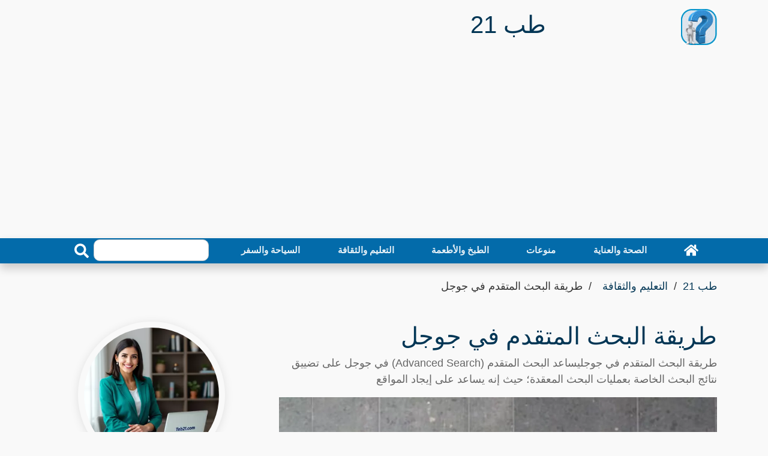

--- FILE ---
content_type: text/html; charset=utf-8
request_url: https://teb21.com/article/google-advanced-search-method/
body_size: 24412
content:
<!DOCTYPE html>
<html dir="rtl" lang="ar" >
<head>
<meta charset="utf-8">
<meta name="viewport" content="width=device-width, initial-scale=1">
<link rel="preload" as="image" href="https://teb21.com/thumb/680/google-advanced-search-method.webp">
<title>طريقة البحث المتقدم في جوجل - طب 21</title>
<meta name="description" content="طريقة البحث المتقدم في جوجليساعد البحث المتقدم (Advanced Search) في جوجل على تضييق نتائج البحث الخاصة بعمليات البحث المعقدة؛ حيث إنه يساعد على إيجاد المواقع ">
<meta property="og:locale" content="en_US">
<meta property="og:url" content="https://teb21.com/article/google-advanced-search-method/">
<meta property="og:title" content="طريقة البحث المتقدم في جوجل - طب 21">
<meta property="og:description" content="طريقة البحث المتقدم في جوجليساعد البحث المتقدم (Advanced Search) في جوجل على تضييق نتائج البحث الخاصة بعمليات البحث المعقدة؛ حيث إنه يساعد على إيجاد المواقع #تقنية #تطبيقات_الكترونية ">
<meta property="og:site_name" content="طب 21">
<meta name="robots" content="follow, index, max-snippet:-1, max-video-preview:-1, max-image-preview:large">
<link rel="amphtml" href="https://teb21.com/amp/google-advanced-search-method/">
<meta property="og:type" content="article">
<meta itemprop="url" content="https://teb21.com/article/google-advanced-search-method/">
<meta itemprop="description" content="طريقة البحث المتقدم في جوجليساعد البحث المتقدم (Advanced Search) في جوجل على تضييق نتائج البحث الخاصة بعمليات البحث المعقدة؛ حيث إنه يساعد على إيجاد المواقع #تقنية #تطبيقات_الكترونية ">
<meta itemprop="thumbnailUrl" content="https://teb21.com/thumb/1360/google-advanced-search-method.webp">
<link rel="image_src" href="https://teb21.com/thumb/1360/google-advanced-search-method.webp">
<meta property="article:author" content="نهاد آل سالم">
<meta property="article:section" content="التعليم والثقافة">
<meta property="article:published_time" content="2024-09-04T19:24:01+03:00">
<meta property="article:modified_time" content="2024-09-09T11:28:33+03:00">
<meta property="og:updated_time" content="2024-09-09T11:28:33+03:00">
<meta property="article:tag" content="تقنية">
<meta property="article:tag" content="تطبيقات الكترونية">
<meta property="og:image" content="https://teb21.com/thumb/1360/google-advanced-search-method.webp">
<meta property="og:image:width" content="1360">
<meta property="og:image:height" content="765">
<meta name="twitter:image" content="https://teb21.com/thumb/1360/google-advanced-search-method.webp">
<meta property="twitter:image:width" content="1360">
<meta property="twitter:image:height" content="765">
<meta property="og:image:type" content="image/jpeg">
<meta name="twitter:card" content="summary_large_image">
<meta name="twitter:site" content="@teb21.com">
<meta name="twitter:title" content="طريقة البحث المتقدم في جوجل - طب 21">
<meta name="twitter:description" content="طريقة البحث المتقدم في جوجليساعد البحث المتقدم (Advanced Search) في جوجل على تضييق نتائج البحث الخاصة بعمليات البحث المعقدة؛ حيث إنه يساعد على إيجاد المواقع ">
<link href="https://teb21.com/article/google-advanced-search-method/" rel="canonical">
<link rel="icon" type="image/png" href="https://teb21.com/favicon-96x96.png" sizes="96x96" />
<link rel="icon" type="image/svg+xml" href="https://teb21.com/favicon.svg" />
<link rel="shortcut icon" href="https://teb21.com/favicon.ico" />
<link rel="apple-touch-icon" sizes="180x180" href="https://teb21.com/apple-touch-icon.png" />
<link rel="manifest" href="https://teb21.com/site.webmanifest" />
<meta name="theme-color" content="#036baa">
<style > :root { --bcolor: #036baa; --fcolor: #81b5d5; --pcolor: #81b5d517; --lcolor: #023655;}.articles-122100{display:none;}.top-bar{padding:2px 0;background:#000}.brand{margin:15px 0}.brand .b-logo{text-align:left;overflow:hidden;height:60px;width:60px}.b-logo a{color:var(--bcolor);font-size:24px;font-weight:bolder}.brand .b-logo a img{max-width:90px;width:auto;max-height:60px;border-radius:12px}.brand .b-ads{overflow:hidden}.brand .b-ads a img{max-width:100%;max-height:100%}.b-search{width:100%;margin:auto}.b-search input[type=text]{width:80%;max-width:200px;height:36px;color:#666;border:1px solid #ccc;border-radius:10px;position:relative}.b-search button{width:40px;height:36px;border:none;border-radius:0 10px 10px 0;background:var(--bcolor);color:#fff}@media (min-width:768px){.brand{max-height:90px}.b-search{max-width:240px}}@media (max-width:767.98px){.b-search,.brand .b-ads,.brand .b-logo{text-align:center;margin:10px;width:100%}}.nav{padding-right:0}.nav-bar{position:sticky;top:0;z-index:9999;box-shadow:0 8px 16px rgba(0,0,0,.2)}.nav-bar .navbar{height:100%;padding:0}@media (min-width:768px){.nav-bar,.nav-bar .navbar{background:var(--bcolor)!important}.nav-bar .navbar-brand{display:none}.nav-bar a.nav-link{padding:8px 15px;font-size:15px;margin:auto}}@media (max-width:768px){.nav-bar,.nav-bar .navbar{padding:3px 0;background:var(--bcolor)!important}.nav-bar a.nav-link{padding:5px}.nav-bar .social{display:none}}.nav-bar .social{font-size:0;overflow:hidden}.nav-bar .social a{display:inline-block;margin-right:5px;width:30px;height:30px;padding:3px 0;text-align:center;font-size:14px;background:var(--bcolor);border:1px solid #fff;border-radius:4px}.nav-bar .social a:hover{background:#fff;border:1px solid #fff}.nav-bar .social a i{color:#fff}.nav-bar .social a:hover i{color:var(--fcolor)}.nav{display:-ms-flexbox;display:flex;-ms-flex-wrap:wrap;flex-wrap:wrap;padding-left:0;margin-bottom:0;list-style:none}.nav-link{display:block;padding:.5rem 1rem}.nav-link:focus,.nav-link:hover{text-decoration:none}.nav-pills .nav-link{background:0 0;border:0;border-radius:.25rem}.nav-pills .nav-link.active{color:#fff;background-color:#007bff}.nav-justified .nav-item,.nav-justified>.nav-link{-ms-flex-preferred-size:0;flex-basis:0;-ms-flex-positive:1;flex-grow:1;text-align:center}.navbar{position:relative;display:-ms-flexbox;display:flex;-ms-flex-wrap:wrap;flex-wrap:wrap;-ms-flex-align:center;align-items:center;-ms-flex-pack:justify;justify-content:space-between;padding:.5rem 1rem}.navbar .container,.navbar .container-lg,.navbar .container-md{display:-ms-flexbox;display:flex;-ms-flex-wrap:wrap;flex-wrap:wrap;-ms-flex-align:center;align-items:center;-ms-flex-pack:justify;justify-content:space-between}.navbar-brand{display:inline-block;padding-top:.3125rem;padding-bottom:.3125rem;margin-right:1rem;font-size:1.25rem;line-height:inherit;white-space:nowrap}.navbar-brand:focus,.navbar-brand:hover{text-decoration:none}.navbar-nav{display:-ms-flexbox;display:flex;-ms-flex-direction:column;flex-direction:column;padding-left:0;margin-bottom:0;list-style:none;width:100%}.navbar-nav .nav-link{padding-right:0;padding-left:0}.navbar-text{display:inline-block;padding-top:.5rem;padding-bottom:.5rem}.navbar-collapse{-ms-flex-preferred-size:100%;flex-basis:100%;-ms-flex-positive:1;flex-grow:1;-ms-flex-align:center;align-items:center}.navbar-toggler{padding:.25rem .75rem;font-size:1.25rem;line-height:1;background-color:transparent;border:1px solid transparent;border-radius:.25rem}.navbar-toggler:focus,.navbar-toggler:hover{text-decoration:none}.navbar-toggler-icon{display:inline-block;width:1.5em;height:1.5em;vertical-align:middle;content:"";background:50%/100% 100% no-repeat}@media (max-width:767.98px){.navbar-expand-md>.container,.navbar-expand-md>.container-lg,.navbar-expand-md>.container-md{padding-right:0;padding-left:0}}@media (min-width:768px){.navbar-expand-md{-ms-flex-flow:row nowrap;flex-flow:row nowrap;-ms-flex-pack:start;justify-content:flex-start}.navbar-expand-md .navbar-nav{-ms-flex-direction:row;flex-direction:row}.navbar-expand-md .navbar-nav .nav-link{padding-right:.5rem;padding-left:.5rem}.navbar-expand-md>.container,.navbar-expand-md>.container-lg,.navbar-expand-md>.container-md{-ms-flex-wrap:nowrap;flex-wrap:nowrap}.navbar-expand-md .navbar-collapse{display:-ms-flexbox!important;display:flex!important;-ms-flex-preferred-size:auto;flex-basis:auto}.navbar-expand-md .navbar-toggler{display:none}}@media (max-width:991.98px){.navbar-expand-lg>.container,.navbar-expand-lg>.container-lg,.navbar-expand-lg>.container-md{padding-right:0;padding-left:0}}@media (min-width:992px){.navbar-expand-lg{-ms-flex-flow:row nowrap;flex-flow:row nowrap;-ms-flex-pack:start;justify-content:flex-start}.navbar-expand-lg .navbar-nav{-ms-flex-direction:row;flex-direction:row}.navbar-expand-lg .navbar-nav .nav-link{padding-right:.5rem;padding-left:.5rem}.navbar-expand-lg>.container,.navbar-expand-lg>.container-lg,.navbar-expand-lg>.container-md{-ms-flex-wrap:nowrap;flex-wrap:nowrap}.navbar-expand-lg .navbar-collapse{display:-ms-flexbox!important;display:flex!important;-ms-flex-preferred-size:auto;flex-basis:auto}.navbar-expand-lg .navbar-toggler{display:none}}.navbar-expand{-ms-flex-flow:row nowrap;flex-flow:row nowrap;-ms-flex-pack:start;justify-content:flex-start}.navbar-expand>.container,.navbar-expand>.container-lg,.navbar-expand>.container-md{padding-right:0;padding-left:0}.navbar-expand .navbar-nav{-ms-flex-direction:row;flex-direction:row}.navbar-expand .navbar-nav .nav-link{padding-right:.5rem;padding-left:.5rem}.navbar-expand>.container,.navbar-expand>.container-lg,.navbar-expand>.container-md{-ms-flex-wrap:nowrap;flex-wrap:nowrap}.navbar-expand .navbar-collapse{display:-ms-flexbox!important;display:flex!important;-ms-flex-preferred-size:auto;flex-basis:auto}.navbar-expand .navbar-toggler{display:none}.navbar-dark .navbar-brand{color:#fff}.navbar-dark .navbar-brand:focus,.navbar-dark .navbar-brand:hover{color:#fff}.navbar-dark .navbar-nav .nav-link{color:rgba(255,255,255,.9);font-weight:700}.navbar-dark .navbar-nav .nav-link:focus,.navbar-dark .navbar-nav .nav-link:hover{color:rgba(255,255,255,.75)}.navbar-dark .navbar-nav .active>.nav-link,.navbar-dark .navbar-nav .nav-link.active{color:#fff}.navbar-dark .navbar-toggler{color:rgba(255,255,255,.75);border-color:rgba(255,255,255,.1)}.navbar-dark .navbar-toggler-icon{background-image:url("data:image/svg+xml,%3csvg xmlns='http://www.w3.org/2000/svg' width='30' height='30' viewBox='0 0 30 30'%3e%3cpath stroke='rgba%28255, 255, 255, 0.5%29' stroke-linecap='round' stroke-miterlimit='10' stroke-width='2' d='M4 7h22M4 15h22M4 23h22'/%3e%3c/svg%3e")}.navbar-dark .navbar-text{color:rgba(255,255,255,.75)}.navbar-dark .navbar-text a{color:#fff}.navbar-dark .navbar-text a:focus,.navbar-dark .navbar-text a:hover{color:#fff}*,::after,::before{word-wrap:break-word;box-sizing:border-box}html{scroll-behavior:smooth}body{color:#000;line-height:1.5;font-family:"IBM Plex Arabic",Helvetica,Arial,sans-serif;font-weight:400;font-size:18px;background:#f9f9f9;text-align:right;margin:0}a{transition:.5s;text-decoration:none;color:#000}a:active,a:focus,a:hover{color:#000;outline:0;text-decoration:none}p{padding:0;margin:0 0 15px 0;color:#000}.h1 h1,h2,h3,h4,h5,h6{margin:10px 0;padding:0;color:#000;font-weight:600}h4,h5,h6{font-weight:400}img{max-width:730px;width:100%;height:auto}article,footer,main,nav{display:block}[tabindex="-1"]:focus:not(:focus-visible){outline:0!important}.h1 h1,h2,h3,h4,h5,h6{margin-top:0;margin-bottom:.5rem;max-width:1000px;margin-right:auto;margin-left:auto}p{color:#666;margin-top:0;margin-bottom:1rem}ul{margin-top:0;margin-bottom:1rem}ul ul{margin-bottom:0}dd{margin-bottom:.5rem;margin-left:0}b{font-weight:bolder}img{vertical-align:middle;border-style:none}svg{overflow:hidden;vertical-align:middle}label{display:inline-block;margin-bottom:.5rem}button{border-radius:0}button:focus:not(:focus-visible){outline:0}button,input{margin:0}button,input{overflow:visible}button{text-transform:none}[role=button]{cursor:pointer}[type=button],[type=reset],[type=submit],button{-webkit-appearance:button}[type=button]:not(:disabled),[type=reset]:not(:disabled),[type=submit]:not(:disabled),button:not(:disabled){cursor:pointer}[type=button]::-moz-focus-inner,[type=reset]::-moz-focus-inner,[type=submit]::-moz-focus-inner,button::-moz-focus-inner{padding:0;border-style:none}input[type=checkbox],input[type=radio]{box-sizing:border-box;padding:0}[type=number]::-webkit-inner-spin-button,[type=number]::-webkit-outer-spin-button{height:auto}[type=search]{outline-offset:-2px;-webkit-appearance:none}[type=search]::-webkit-search-decoration{-webkit-appearance:none}::-webkit-file-upload-button{font:inherit;-webkit-appearance:button}[hidden]{display:none!important}.h1,.h2,.h3,.h4,.h5,.h6,h1,h2,h3,h4,h5,h6{margin-bottom:.5rem;font-weight:500;line-height:1.2}.h1,h1{font-size:2.5rem;color:var(--lcolor)}.h2,h2{font-size:2rem}.h3,h3{font-size:1.75rem}.h4,h4{font-size:1.5rem}.h5,h5{font-size:1.25rem}.h6,h6{font-size:1rem}.display-1{font-size:6rem;font-weight:300;line-height:1.2}.display-2{font-size:5.5rem;font-weight:300;line-height:1.2}.display-3{font-size:4.5rem;font-weight:300;line-height:1.2}.display-4{font-size:3.5rem;font-weight:300;line-height:1.2}.container,.container-lg,.container-md{width:100%;padding-right:15px;padding-left:15px;padding-bottom:2px;margin-right:auto;margin-left:auto}@media (min-width:576px){.container{max-width:540px}}@media (min-width:768px){.container,.container-md{max-width:720px}}@media (min-width:992px){.container,.container-lg,.container-md{max-width:960px}}@media (min-width:1200px){.container,.container-lg,.container-md{max-width:1140px}}.row{display:-ms-flexbox;display:flex;-ms-flex-wrap:wrap;flex-wrap:wrap;margin:10px -15px}.col,.col-1,.col-10,.col-11,.col-12,.col-2,.col-3,.col-4,.col-5,.col-6,.col-7,.col-8,.col-9,.col-auto,.col-lg,.col-lg-1,.col-lg-10,.col-lg-11,.col-lg-12,.col-lg-2,.col-lg-3,.col-lg-4,.col-lg-5,.col-lg-6,.col-lg-7,.col-lg-8,.col-lg-9,.col-lg-auto,.col-md,.col-md-1,.col-md-10,.col-md-11,.col-md-12,.col-md-2,.col-md-3,.col-md-4,.col-md-5,.col-md-6,.col-md-7,.col-md-8,.col-md-9,.col-md-auto{position:relative;width:100%;padding-right:15px;padding-left:15px}.col{-ms-flex-preferred-size:0;flex-basis:0;-ms-flex-positive:1;flex-grow:1;max-width:100%}.col-auto{-ms-flex:0 0 auto;flex:0 0 auto;width:auto;max-width:100%}.col-1{-ms-flex:0 0 8.333333%;flex:0 0 8.333333%;max-width:8.333333%}.col-2{-ms-flex:0 0 16.666667%;flex:0 0 16.666667%;max-width:16.666667%}.col-3{-ms-flex:0 0 25%;flex:0 0 25%;max-width:25%}.col-4{-ms-flex:0 0 33.333333%;flex:0 0 33.333333%;max-width:33.333333%}.col-5{-ms-flex:0 0 41.666667%;flex:0 0 41.666667%;max-width:41.666667%}.col-6{-ms-flex:0 0 50%;flex:0 0 50%;max-width:50%}.col-7{-ms-flex:0 0 58.333333%;flex:0 0 58.333333%;max-width:58.333333%}.col-8{-ms-flex:0 0 66.666667%;flex:0 0 66.666667%;max-width:66.666667%}.col-9{-ms-flex:0 0 75%;flex:0 0 75%;max-width:75%}.col-10{-ms-flex:0 0 83.333333%;flex:0 0 83.333333%;max-width:83.333333%}.col-11{-ms-flex:0 0 91.666667%;flex:0 0 91.666667%;max-width:91.666667%}.col-12{-ms-flex:0 0 100%;flex:0 0 100%;max-width:100%}@media (min-width:768px){.col-md{-ms-flex-preferred-size:0;flex-basis:0;-ms-flex-positive:1;flex-grow:1;max-width:100%}.col-md-auto{-ms-flex:0 0 auto;flex:0 0 auto;width:auto;max-width:100%}.col-md-1{-ms-flex:0 0 8.333333%;flex:0 0 8.333333%;max-width:8.333333%}.col-md-2{-ms-flex:0 0 16.666667%;flex:0 0 16.666667%;max-width:16.666667%}.col-md-3{-ms-flex:0 0 25%;flex:0 0 25%;max-width:25%}.col-md-4{-ms-flex:0 0 33.333333%;flex:0 0 33.333333%;max-width:33.333333%}.col-md-5{-ms-flex:0 0 41.666667%;flex:0 0 41.666667%;max-width:41.666667%}.col-md-6{-ms-flex:0 0 50%;flex:0 0 50%;max-width:50%}.col-md-7{-ms-flex:0 0 58.333333%;flex:0 0 58.333333%;max-width:58.333333%}.col-md-8{-ms-flex:0 0 66.666667%;flex:0 0 66.666667%;max-width:66.666667%}.col-md-9{-ms-flex:0 0 75%;flex:0 0 75%;max-width:75%}.col-md-10{-ms-flex:0 0 83.333333%;flex:0 0 83.333333%;max-width:83.333333%}.col-md-11{-ms-flex:0 0 91.666667%;flex:0 0 91.666667%;max-width:91.666667%}.col-md-12{-ms-flex:0 0 100%;flex:0 0 100%;max-width:100%}}@media (min-width:992px){.col-lg{-ms-flex-preferred-size:0;flex-basis:0;-ms-flex-positive:1;flex-grow:1;max-width:100%}.col-lg-auto{-ms-flex:0 0 auto;flex:0 0 auto;width:auto;max-width:100%}.col-lg-1{-ms-flex:0 0 8.333333%;flex:0 0 8.333333%;max-width:8.333333%}.col-lg-2{-ms-flex:0 0 16.666667%;flex:0 0 16.666667%;max-width:16.666667%}.col-lg-3{-ms-flex:0 0 25%;flex:0 0 25%;max-width:25%}.col-lg-4{-ms-flex:0 0 33.333333%;flex:0 0 33.333333%;max-width:33.333333%}.col-lg-5{-ms-flex:0 0 41.666667%;flex:0 0 41.666667%;max-width:41.666667%}.col-lg-6{-ms-flex:0 0 50%;flex:0 0 50%;max-width:50%}.col-lg-7{-ms-flex:0 0 58.333333%;flex:0 0 58.333333%;max-width:58.333333%}.col-lg-8{-ms-flex:0 0 66.666667%;flex:0 0 66.666667%;max-width:66.666667%}.col-lg-9{-ms-flex:0 0 75%;flex:0 0 75%;max-width:75%}.col-lg-10{-ms-flex:0 0 83.333333%;flex:0 0 83.333333%;max-width:83.333333%}.col-lg-11{-ms-flex:0 0 91.666667%;flex:0 0 91.666667%;max-width:91.666667%}.col-lg-12{-ms-flex:0 0 100%;flex:0 0 100%;max-width:100%}}.form-control{display:block;width:100%;height:calc(1.5em + .75rem + 2px);padding:.375rem .75rem;font-size:1rem;font-weight:400;line-height:1.5;color:#495057;background-color:#fff;background-clip:padding-box;border:1px solid #ced4da;border-radius:.25rem;transition:border-color .15s ease-in-out,box-shadow .15s ease-in-out}@media (prefers-reduced-motion:reduce){.form-control{transition:none}}.form-control::-ms-expand{background-color:transparent;border:0}.form-control:focus{color:#495057;background-color:#fff;border-color:#80bdff;outline:0;box-shadow:0 0 0 .2rem rgba(0,123,255,.25)}.form-control::-webkit-input-placeholder{color:#6c757d;opacity:1}.form-control::-moz-placeholder{color:#6c757d;opacity:1}.form-control:-ms-input-placeholder{color:#6c757d;opacity:1}.form-control::-ms-input-placeholder{color:#6c757d;opacity:1}.form-control::placeholder{color:#6c757d;opacity:1}.form-control:disabled,.form-control[readonly]{background-color:#e9ecef;opacity:1}input[type=date].form-control,input[type=datetime-local].form-control,input[type=month].form-control,input[type=time].form-control{-webkit-appearance:none;-moz-appearance:none;appearance:none}.col-form-label{padding-top:calc(.375rem + 1px);padding-bottom:calc(.375rem + 1px);margin-bottom:0;font-size:inherit;line-height:1.5}.col-form-label-lg{padding-top:calc(.5rem + 1px);padding-bottom:calc(.5rem + 1px);font-size:1.25rem;line-height:1.5}.form-control-lg{height:calc(1.5em + 1rem + 2px);padding:.5rem 1rem;font-size:1.25rem;line-height:1.5;border-radius:.3rem}.form-text{display:block;margin-top:.25rem}.form-row{display:-ms-flexbox;display:flex;-ms-flex-wrap:wrap;flex-wrap:wrap;margin-right:-5px;margin-left:-5px}.form-row>.col,.form-row>[class*=col-]{padding-right:5px;padding-left:5px}.btn{display:inline-block;font-weight:400;color:#212529;text-align:center;vertical-align:middle;-webkit-user-select:none;-moz-user-select:none;-ms-user-select:none;user-select:none;background-color:transparent;border:1px solid transparent;padding:.375rem .75rem;font-size:1rem;line-height:1.5;border-radius:.25rem;transition:color .15s ease-in-out,background-color .15s ease-in-out,border-color .15s ease-in-out,box-shadow .15s ease-in-out}@media (prefers-reduced-motion:reduce){.btn{transition:none}}.btn:hover{color:#212529;text-decoration:none}.btn.focus,.btn:focus{outline:0;box-shadow:0 0 0 .2rem rgba(0,123,255,.25)}.btn:disabled{opacity:.65}.btn:not(:disabled):not(.disabled){cursor:pointer}.btn-info{color:#fff;background-color:#17a2b8;border-color:#17a2b8}.btn-info:hover{color:#fff;background-color:#138496;border-color:#117a8b}.btn-info.focus,.btn-info:focus{color:#fff;background-color:#138496;border-color:#117a8b;box-shadow:0 0 0 .2rem rgba(58,176,195,.5)}.btn-info:disabled{color:#fff;background-color:#17a2b8;border-color:#17a2b8}.btn-info:not(:disabled):not(.disabled).active,.btn-info:not(:disabled):not(.disabled):active{color:#fff;background-color:#117a8b;border-color:#10707f}.btn-info:not(:disabled):not(.disabled).active:focus,.btn-info:not(:disabled):not(.disabled):active:focus{box-shadow:0 0 0 .2rem rgba(58,176,195,.5)}.btn-dark{color:#fff;background-color:#343a40;border-color:#343a40}.btn-dark:hover{color:#fff;background-color:#23272b;border-color:#1d2124}.btn-dark.focus,.btn-dark:focus{color:#fff;background-color:#23272b;border-color:#1d2124;box-shadow:0 0 0 .2rem rgba(82,88,93,.5)}.btn-dark:disabled{color:#fff;background-color:#343a40;border-color:#343a40}.btn-dark:not(:disabled):not(.disabled).active,.btn-dark:not(:disabled):not(.disabled):active{color:#fff;background-color:#1d2124;border-color:#171a1d}.btn-dark:not(:disabled):not(.disabled).active:focus,.btn-dark:not(:disabled):not(.disabled):active:focus{box-shadow:0 0 0 .2rem rgba(82,88,93,.5)}.btn-link{font-weight:400;color:#007bff;text-decoration:none}.btn-link:hover{color:#0056b3;text-decoration:underline}.btn-link.focus,.btn-link:focus{text-decoration:underline}.btn-link:disabled{color:#6c757d;pointer-events:none}.btn-lg{padding:.5rem 1rem;font-size:1.25rem;line-height:1.5;border-radius:.3rem}.btn-block{display:block;width:100%}.btn-block+.btn-block{margin-top:.5rem}input[type=button].btn-block,input[type=reset].btn-block,input[type=submit].btn-block{width:100%}.fade{transition:opacity .15s linear}@media (prefers-reduced-motion:reduce){.fade{transition:none}}.fade:not(.show){opacity:0}.collapse:not(.show){display:none}.tab-content>.tab-pane{display:none}.tab-content>.active{display:block}.page-link{position:relative;display:block;padding:.5rem .75rem;margin-left:-1px;line-height:1.25;color:#007bff;background-color:#fff;border:1px solid #dee2e6}.page-link:hover{z-index:2;color:#0056b3;text-decoration:none;background-color:#e9ecef;border-color:#dee2e6}.page-link:focus{z-index:3;outline:0;box-shadow:0 0 0 .2rem rgba(0,123,255,.25)}.page-item:first-child .page-link{margin-left:0;border-top-left-radius:.25rem;border-bottom-left-radius:.25rem}.page-item:last-child .page-link{border-top-right-radius:.25rem;border-bottom-right-radius:.25rem}.page-item.active .page-link{z-index:3;color:#fff;background-color:#007bff;border-color:#007bff}@-webkit-keyframes progress-bar-stripes{from{background-position:1rem 0}to{background-position:0 0}}@keyframes progress-bar-stripes{from{background-position:1rem 0}to{background-position:0 0}}.media{display:-ms-flexbox;display:flex;-ms-flex-align:start;align-items:flex-start}.media-body{-ms-flex:1;flex:1}@-webkit-keyframes spinner-border{to{-webkit-transform:rotate(360deg);transform:rotate(360deg)}}@keyframes spinner-border{to{-webkit-transform:rotate(360deg);transform:rotate(360deg)}}@-webkit-keyframes spinner-grow{0%{-webkit-transform:scale(0);transform:scale(0)}50%{opacity:1;-webkit-transform:none;transform:none}}@keyframes spinner-grow{0%{-webkit-transform:scale(0);transform:scale(0)}50%{opacity:1;-webkit-transform:none;transform:none}}.align-top{vertical-align:top!important}.align-bottom{vertical-align:bottom!important}.align-text-bottom{vertical-align:text-bottom!important}.align-text-top{vertical-align:text-top!important}.bg-info{background-color:#17a2b8!important}a.bg-info:focus,a.bg-info:hover,button.bg-info:focus,button.bg-info:hover{background-color:#117a8b!important}.bg-dark{background-color:#343a40!important}a.bg-dark:focus,a.bg-dark:hover,button.bg-dark:focus,button.bg-dark:hover{background-color:#1d2124!important}.bg-white{background-color:#fff!important}.border{border:1px solid #dee2e6!important}.border-top{border-top:1px solid #dee2e6!important}.border-right{border-right:1px solid #dee2e6!important}.border-bottom{border-bottom:1px solid #dee2e6!important}.border-left{border-left:1px solid #dee2e6!important}.border-0{border:0!important}.border-top-0{border-top:0!important}.border-right-0{border-right:0!important}.border-bottom-0{border-bottom:0!important}.border-left-0{border-left:0!important}.border-info{border-color:#17a2b8!important}.border-dark{border-color:#343a40!important}.border-white{border-color:#fff!important}.d-none{display:none!important}.d-block{display:block!important}.d-flex{display:-ms-flexbox!important;display:flex!important}@media (min-width:768px){.d-md-none{display:none!important}.d-md-block{display:block!important}.d-md-flex{display:-ms-flexbox!important;display:flex!important}}@media (min-width:992px){.d-lg-none{display:none!important}.d-lg-block{display:block!important}.d-lg-flex{display:-ms-flexbox!important;display:flex!important}}.flex-row{-ms-flex-direction:row!important;flex-direction:row!important}.justify-content-end{-ms-flex-pack:end!important;justify-content:flex-end!important}.justify-content-center{-ms-flex-pack:center!important;justify-content:center!important}.justify-content-between{-ms-flex-pack:justify!important;justify-content:space-between!important}.align-items-end{-ms-flex-align:end!important;align-items:flex-end!important}.align-items-center{-ms-flex-align:center!important;align-items:center!important}.align-content-end{-ms-flex-line-pack:end!important;align-content:flex-end!important}.align-content-center{-ms-flex-line-pack:center!important;align-content:center!important}.align-content-between{-ms-flex-line-pack:justify!important;align-content:space-between!important}@media (min-width:768px){.flex-md-row{-ms-flex-direction:row!important;flex-direction:row!important}.justify-content-md-end{-ms-flex-pack:end!important;justify-content:flex-end!important}.justify-content-md-center{-ms-flex-pack:center!important;justify-content:center!important}.justify-content-md-between{-ms-flex-pack:justify!important;justify-content:space-between!important}.align-items-md-end{-ms-flex-align:end!important;align-items:flex-end!important}.align-items-md-center{-ms-flex-align:center!important;align-items:center!important}.align-content-md-end{-ms-flex-line-pack:end!important;align-content:flex-end!important}.align-content-md-center{-ms-flex-line-pack:center!important;align-content:center!important}.align-content-md-between{-ms-flex-line-pack:justify!important;align-content:space-between!important}}@media (min-width:992px){.flex-lg-row{-ms-flex-direction:row!important;flex-direction:row!important}.justify-content-lg-end{-ms-flex-pack:end!important;justify-content:flex-end!important}.justify-content-lg-center{-ms-flex-pack:center!important;justify-content:center!important}.justify-content-lg-between{-ms-flex-pack:justify!important;justify-content:space-between!important}.align-items-lg-end{-ms-flex-align:end!important;align-items:flex-end!important}.align-items-lg-center{-ms-flex-align:center!important;align-items:center!important}.align-content-lg-end{-ms-flex-line-pack:end!important;align-content:flex-end!important}.align-content-lg-center{-ms-flex-line-pack:center!important;align-content:center!important}.align-content-lg-between{-ms-flex-line-pack:justify!important;align-content:space-between!important}}.overflow-auto{overflow:auto!important}.overflow-hidden{overflow:hidden!important}.position-relative{position:relative!important}.position-absolute{position:absolute!important}@supports ((position:-webkit-sticky) or (position:sticky)){.sticky-top{position:-webkit-sticky;position:sticky;top:0;z-index:1020}}.h-25{height:25%!important}.h-50{height:50%!important}.h-75{height:75%!important}.h-100{height:100%!important}.h-auto{height:auto!important}.m-0{margin:0!important}.ml-0{margin-left:0!important}.m-1{margin:.25rem!important}.ml-1{margin-left:.25rem!important}.m-2{margin:.5rem!important}.ml-2{margin-left:.5rem!important}.m-3{margin:1rem!important}.ml-3{margin-left:1rem!important}.m-4{margin:1.5rem!important}.ml-4{margin-left:1.5rem!important}.m-5{margin:3rem!important}.ml-5{margin-left:3rem!important}.p-0{padding:0!important}.px-0{padding-right:0!important}.px-0{padding-left:0!important}.p-1{padding:.25rem!important}.px-1{padding-right:.25rem!important}.px-1{padding-left:.25rem!important}.p-2{padding:.5rem!important}.px-2{padding-right:.5rem!important}.px-2{padding-left:.5rem!important}.p-3{padding:1rem!important}.px-3{padding-right:1rem!important}.px-3{padding-left:1rem!important}.p-4{padding:1.5rem!important}.px-4{padding-right:1.5rem!important}.px-4{padding-left:1.5rem!important}.p-5{padding:3rem!important}.px-5{padding-right:3rem!important}.px-5{padding-left:3rem!important}.m-auto{margin:auto!important}@media (min-width:768px){.m-md-0{margin:0!important}.ml-md-0{margin-left:0!important}.m-md-1{margin:.25rem!important}.ml-md-1{margin-left:.25rem!important}.m-md-2{margin:.5rem!important}.ml-md-2{margin-left:.5rem!important}.m-md-3{margin:1rem!important}.ml-md-3{margin-left:1rem!important}.m-md-4{margin:1.5rem!important}.ml-md-4{margin-left:1.5rem!important}.m-md-5{margin:3rem!important}.ml-md-5{margin-left:3rem!important}.p-md-0{padding:0!important}.px-md-0{padding-right:0!important}.px-md-0{padding-left:0!important}.p-md-1{padding:.25rem!important}.px-md-1{padding-right:.25rem!important}.px-md-1{padding-left:.25rem!important}.p-md-2{padding:.5rem!important}.px-md-2{padding-right:.5rem!important}.px-md-2{padding-left:.5rem!important}.p-md-3{padding:1rem!important}.px-md-3{padding-right:1rem!important}.px-md-3{padding-left:1rem!important}.p-md-4{padding:1.5rem!important}.px-md-4{padding-right:1.5rem!important}.px-md-4{padding-left:1.5rem!important}.p-md-5{padding:3rem!important}.px-md-5{padding-right:3rem!important}.px-md-5{padding-left:3rem!important}.m-md-auto{margin:auto!important}.ml-md-auto{margin-left:auto!important}}@media (min-width:992px){.m-lg-0{margin:0!important}.ml-lg-0{margin-left:0!important}.m-lg-1{margin:.25rem!important}.ml-lg-1{margin-left:.25rem!important}.m-lg-2{margin:.5rem!important}.ml-lg-2{margin-left:.5rem!important}.m-lg-3{margin:1rem!important}.ml-lg-3{margin-left:1rem!important}.m-lg-4{margin:1.5rem!important}.ml-lg-4{margin-left:1.5rem!important}.m-lg-5{margin:3rem!important}.ml-lg-5{margin-left:3rem!important}.p-lg-0{padding:0!important}.px-lg-0{padding-right:0!important}.px-lg-0{padding-left:0!important}.p-lg-1{padding:.25rem!important}.px-lg-1{padding-right:.25rem!important}.px-lg-1{padding-left:.25rem!important}.p-lg-2{padding:.5rem!important}.px-lg-2{padding-right:.5rem!important}.px-lg-2{padding-left:.5rem!important}.p-lg-3{padding:1rem!important}.px-lg-3{padding-right:1rem!important}.px-lg-3{padding-left:1rem!important}.p-lg-4{padding:1.5rem!important}.px-lg-4{padding-right:1.5rem!important}.px-lg-4{padding-left:1.5rem!important}.p-lg-5{padding:3rem!important}.px-lg-5{padding-right:3rem!important}.px-lg-5{padding-left:3rem!important}.m-lg-auto{margin:auto!important}.ml-lg-auto{margin-left:auto!important}}.text-justify{text-align:justify!important}.text-left{text-align:left!important}.text-right{text-align:right!important}.text-center{text-align:center!important}@media (min-width:768px){.text-md-left{text-align:left!important}.text-md-right{text-align:right!important}.text-md-center{text-align:center!important}}@media (min-width:992px){.text-lg-left{text-align:left!important}.text-lg-right{text-align:right!important}.text-lg-center{text-align:center!important}}.text-white{color:#fff!important}.text-info{color:#17a2b8!important}a.text-info:focus,a.text-info:hover{color:#0f6674!important}.text-dark{color:#343a40!important}a.text-dark:focus,a.text-dark:hover{color:#121416!important}.text-body{color:#212529!important}.text-white-50{color:rgba(255,255,255,.5)!important}@media print{*,::after,::before{text-shadow:none!important;box-shadow:none!important}a:not(.btn){text-decoration:underline}img{page-break-inside:avoid}h2,h3,p{orphans:3;widows:3}h2,h3{page-break-after:avoid}@page{size:a3}body{min-width:992px!important}.container{min-width:992px!important}.navbar{display:none}}.rsi{position:relative;overflow:hidden;height:0;padding-top:56.25%;min-width:150px;margin-bottom:15px;border-radius:10px}.rsi:hover{transform:translateY(-2px);box-shadow:0 4px 8px rgba(0,0,0,.1)}.rsi img{position:absolute;top:0;right:0;bottom:0;left:0}.rsi a{min-width:48px;min-height:48px;display:inline-block;color:var(--lcolor)}.form-control{width:100%;height:35px;padding:5px 15px;color:#403e3e;border:1px solid #ccc;margin-bottom:15px}.form-control:focus{box-shadow:none;border-color:var(--fcolor)}button.btn{color:#fff;background:#000;border:1px solid #000}button.btn:hover{color:#fff;background:var(--bcolor);border-color:var(--fcolor)}.double-border{margin-bottom:30px;padding-bottom:15px;border-bottom:3px double #000}.double-border-black{padding-bottom:10px;margin-bottom:25px;border-bottom:3px double #fff}.adsense-container{margin:20px 0;text-align:center;clear:both;min-height:280px;background:#f8f8f8;margin:1em 0}@media(min-width:768px){.adsense-container{min-height:90px}}@media (max-width:767px){.rsi img{margin:auto;width:100%}}.shadow{border-radius:12px;box-shadow:0 2px 15px rgba(0,0,0,.1);padding:10px;margin:15px 0}:root{--white:#ffffff;--shadow:0 2px 5px rgba(0,0,0,0.1)}.articles-grid{max-width:1200px;margin:2rem auto;padding:0 1rem;display:grid;grid-template-columns:repeat(auto-fill,minmax(300px,1fr));gap:2rem}.articles-card{border-radius:10px;overflow:hidden;box-shadow:var(--shadow);transition:transform .3s ease;animation:fadeIn .5s ease-in-out;max-height:450px}.articles-card:hover{box-shadow:0 8px 16px rgba(0,0,0,.2)}.articles-card img:hover{transform:scale(1.05);transition:transform .3s ease}.articles-image{width:100%;height:200px;object-fit:cover}.articles-content{padding:.5rem 1rem;height:115px;overflow-y:auto}.articles-title{font-size:1.2rem;margin-bottom:.5rem}.articles-description{color:#666;margin-bottom:1rem;font-size:16px}.product-info{display:flex;justify-content:space-between;padding:0 1.5rem 1.5rem}.articles-meta{display:flex;justify-content:space-between;color:#888;font-size:.9rem}.nl-item a{display:flex;align-items:center;color:#000}.nl-item .nl-img{width:150px}.nl-item .rsi{margin-bottom:0}.nl-item .nl-img img{max-width:150px}.nl-item .nl-title{padding-left:15px}.nl-item a{color:#000;background:#fff;font-size:16px;font-weight:600;transition:all .3s}.breadcrumb { display: -ms-flexbox; display: flex; -ms-flex-wrap: wrap; flex-wrap: wrap; padding: 0.75rem 1rem; list-style: none; } .breadcrumb-item + .breadcrumb-item { padding-left: 0.5rem; } .breadcrumb-item + .breadcrumb-item::before { content: "/"; padding: 0 10px; } .breadcrumb-item + .breadcrumb-item:hover::before { text-decoration: underline; } .breadcrumb-item + .breadcrumb-item:hover::before { text-decoration: none; } .breadcrumb-item.active { color: #6c757d; } /**********************************/ /********* Breadcrumb CSS functions *********/ /**********************************/ .breadcrumb-wrap { position: relative; width: 100%; } .breadcrumb-wrap .breadcrumb { margin: 25px 0 0 0; padding: 0; background: none; } .breadcrumb-wrap .breadcrumb .breadcrumb-item + .breadcrumb-item::before { color: #353535; } .breadcrumb-wrap .breadcrumb .breadcrumb-item.active { color: #353535; } .breadcrumb-wrap .breadcrumb a { color: var(--lcolor); } /**********************************/ /********* Single News CSS article ********/ /**********************************/ .sn-img img, .img_1 img, .img_2 img, .img_3 img, .img_4 img, .sn-img amp-img { width: 100%; } .entry-meta, .post-info, .post-meta { color: #535353; font-size: 11px; font-style: italic; margin: 10px 0; display: flex; justify-content: space-between; } .meta-info { text-align: left; } .meta-print { text-align: center; } @media (min-width: 420px) { .meta-print { display: flex; } } .meta-rate { text-align: right; } .article-widget .tags { position: relative; } .article-widget .tags a { margin: 5px; } .article-widget .tags a { display: inline-block; margin-bottom: 5px; padding: 5px 10px; color: #000000; background: #ffffff; border: 1px solid #000000; border-radius: 4px; } .article-widget .tags a:hover { color: #ffffff; background: var(--bcolor); border: 1px solid var(--bcolor); } .share-buttons a { display: inline-block; margin: 1%; padding: 5px 2%; color: #000000; border-radius: 6px; width: 17%; } .article-card .thumbnail { position: relative; overflow: hidden; margin: 10px 0; } .article-card .thumbnail img { width: 100%; border-radius: 15px; } /**********************************/ /* .article-instructions { counter-reset: section; } */ .article-section { margin-bottom: 1.5em; } .article-section h3 { margin-bottom: 0.5em; color: #333; } .section-steps { margin-left: 1em; list-style-type: decimal; } .article-step { display: flex; align-items: flex-start; margin-bottom: 10px; gap: 10px; /* المسافة بين checkbox والنص */ } .article-instructions > li { margin-bottom: 1em; } li span { flex: 1; line-height: 1.4; } li input[type="checkbox"] { width: 20px; height: 20px; cursor: pointer; margin-right: 10px; } li input[type="checkbox"]:hover { transform: scale(1.1); transition: transform 0.2s ease; } li input[type="checkbox"]:checked + span { text-decoration: line-through; color: #888; transition: all 0.3s ease; } .toc-container { margin-bottom: 20px; } .sn-content h2 { padding-top: 50px; } .ez-toc-toggle { text-decoration: none; color: inherit; display: block; } .ez-toc-toggle:hover { text-decoration: none; } .ez-toc-title-container { display: flex; justify-content: space-between; align-items: center; background-color: #f0f0f0; padding: 10px; border: 1px solid #ddd; border-radius: 8px; cursor: pointer; } .ez-toc-title-container:hover { background-color: #e8e8e8; } .ez-toc-title { margin: 0; font-size: 1.5em; color: #333; } .ez-toc-title-toggle a { text-decoration: none; display: flex; align-items: center; } .ez-toc-icon-toggle-span { display: flex; align-items: center; } .toc { background-color: #f5f5f5; border: 1px solid #ddd; padding: 20px; border-radius: 8px; font-family: "Arial", sans-serif; display: none; /* Initially hidden */ margin-top: 10px; } .toc .toc-h2 { margin-bottom: 10px; color: #333; border-bottom: 2px solid #ddd; padding-bottom: 5px; } .toc ul { list-style-type: none; padding-left: 0; } .toc li { margin: 8px 0; padding-left: 10px; position: relative; } .flex { display: flex; } .button-c { background: var(--bcolor); padding: 16px 10px; margin: 0 4px; border-radius: 10px; text-decoration: none; box-shadow: 0 2px 10px rgba(0, 0, 0, 0.1); transition: all 0.3s ease; width: fit-content; color: white; min-width: 85px; border: 0; font-style: normal; } .button-c a.jump { color: white; } .button-c:hover { transform: translateY(-2px); box-shadow: 0 4px 15px rgba(0, 0, 0, 0.2); } @media (max-width: 420px) { .button-c { margin-bottom: 10px; padding-right: 2px; padding-left: 2px; } } .print-btn { background-color: var(--bcolor); border: none; color: white; padding: 10px; cursor: pointer; border-radius: 10px; } .print-btn:hover { background-color: var(--fcolor); } .article-card { max-width: 800px; margin: 2rem auto; padding: 2rem; border: 1px solid #ddd; border-radius: 12px; box-shadow: 0 2px 15px rgba(0, 0, 0, 0.1); } .article-header { text-align: center; margin-bottom: 2rem; } .article-meta { display: flex; justify-content: center; gap: 2rem; color: #666; } .article-content { display: grid; grid-template-columns: 1fr 2fr; gap: 2rem; } .ingredients ul { list-style: none; padding: 0; } .ingredients li { padding: 0.5rem 0; border-bottom: 1px solid #eee; } .instructions ol { padding-left: 1.5rem; } .instructions li { margin-bottom: 1rem; line-height: 1.6; } @media (max-width: 768px) { .article-content { grid-template-columns: 1fr; } } .print-only-qr { display: none; } /*********** modal CSS article **********/ .text-center { text-align: center; } .star-warning { color: #ffc107; } .btn:hover { background: #0056b3; } .progress { height: 20px; background: #e9ecef; border-radius: 5px; overflow: hidden; } .progress-bar { height: 100%; background: #ffc107; width: 0; } textarea.form-control { width: 100%; height: auto; } .text-danger { color: #dc3545; } .star-icon { width: 1em; height: 1em; fill: currentColor; } .text-warning { color: #ffc107 !important; } .text-white { color: #ffffff !important; } .close-icon { width: 1em; height: 1em; fill: currentColor; cursor: pointer; } .star-bg { background-repeat: no-repeat; background-position: center; background-size: contain; width: 20px; height: 20px; display: inline-block; } .star-warning { background-image: url("data:image/svg+xml;utf8,<svg xmlns='http://www.w3.org/2000/svg' viewBox='0 0 576 512'><path fill='orange' d='M259.3 17.8L194 150.2 47.9 171.5c-26.2 3.8-36.7 36.1-17.7 54.6l105.7 103-25 145.5c-4.5 26.3 23.2 46 46.4 33.7L288 439.6l130.7 68.7c23.2 12.2 50.9-7.4 46.4-33.7l-25-145.5 105.7-103c19-18.5 8.5-50.8-17.7-54.6L382 150.2 316.7 17.8c-11.7-23.6-45.6-23.9-57.4 0z'/></svg>"); } .star-light { background-image: url("data:image/svg+xml;utf8,<svg xmlns='http://www.w3.org/2000/svg' viewBox='0 0 576 512'><path fill='silver' d='M259.3 17.8L194 150.2 47.9 171.5c-26.2 3.8-36.7 36.1-17.7 54.6l105.7 103-25 145.5c-4.5 26.3 23.2 46 46.4 33.7L288 439.6l130.7 68.7c23.2 12.2 50.9-7.4 46.4-33.7l-25-145.5 105.7-103c19-18.5 8.5-50.8-17.7-54.6L382 150.2 316.7 17.8c-11.7-23.6-45.6-23.9-57.4 0z'/></svg>"); } .star-half { background-image: url("data:image/svg+xml;utf8,<svg xmlns='http://www.w3.org/2000/svg' viewBox='0 0 576 512'><defs><clipPath id='halfStar'><rect x='0' y='0' width='288' height='512' /></clipPath></defs><g clip-path='url(%23halfStar)'><path fill='orange' d='M259.3 17.8L194 150.2 47.9 171.5c-26.2 3.8-36.7 36.1-17.7 54.6l105.7 103-25 145.5c-4.5 26.3 23.2 46 46.4 33.7L288 439.6l130.7 68.7c23.2 12.2 50.9-7.4 46.4-33.7l-25-145.5 105.7-103c19-18.5 8.5-50.8-17.7-54.6L382 150.2 316.7 17.8c-11.7-23.6-45.6-23.9-57.4 0z'/></g><g><path fill='silver' d='M259.3 17.8L194 150.2 47.9 171.5c-26.2 3.8-36.7 36.1-17.7 54.6l105.7 103-25 145.5c-4.5 26.3 23.2 46 46.4 33.7L288 439.6l130.7 68.7c23.2 12.2 50.9-7.4 46.4-33.7l-25-145.5 105.7-103c19-18.5 8.5-50.8-17.7-54.6L382 150.2 316.7 17.8c-11.7-23.6-45.6-23.9-57.4 0z'/></g></svg>"); } .close-bg { background-image: url("data:image/svg+xml;utf8,<svg xmlns='http://www.w3.org/2000/svg' viewBox='0 0 352 512'><path d='M242.72 256l100.07-100.07c12.28-12.28 12.28-32.19 0-44.48l-22.24-22.24c-12.28-12.28-32.19-12.28-44.48 0L176 189.28 75.93 89.21c-12.28-12.28-32.19-12.28-44.48 0L9.21 111.45c-12.28 12.28-12.28 32.19 0 44.48L109.28 256 9.21 356.07c-12.28 12.28-12.28 32.19 0 44.48l22.24 22.24c12.28 12.28 32.19 12.28 44.48 0L176 322.72l100.07 100.07c12.28 12.28 32.19 12.28 44.48 0l22.24-22.24c12.28-12.28 12.28-32.19 0-44.48L242.72 256z'/></svg>"); background-repeat: no-repeat; background-position: center; background-size: contain; width: 20px; height: 20px; display: inline-block; } .progress-label-left { float: left; margin-right: 0.5em; line-height: 1em; } .progress-label-right { float: right; margin-left: 0.3em; line-height: 1em; } .rounded-circle { border-radius: 50% !important; padding: 0.2rem !important; background-color: #dc3545 !important; width: 48px; height: 48px; } /*********** Sidebar CSS article **********/ /**********************************/ .sidebar { position: relative; width: 100%; } .sidebar .sidebar-widget { position: relative; width: 100%; margin-bottom: 45px; } .sidebar-about p { font-size: 17px; } .sidebar-about figure { padding: 0 20px; max-width: 330px; } .sidebar-about img, .sidebar-about amp-img { width: 100%; border-radius: 999px; } .author-name { text-align: center; } .sidebar .sidebar-widget .news-list { position: relative; margin-bottom: 30px; } .sidebar .news-list .nl-item a { display: flex; align-items: center; color: #000; } .sidebar .news-list .nl-item .nl-img { width: 150px; } .sidebar .news-list .nl-item .nl-img img { max-width: 150px; } .sidebar .news-list .nl-item .nl-title { padding-left: 15px; } .sidebar .nl-item a { color: #000000; background: #ffffff; font-size: 16px; font-weight: 600; transition: all 0.3s; } .sidebar .nl-item a:hover { color: var(--fcolor); } .sidebar .sidebar-widget .categories, .sidebar .sidebar-widget .tags { position: relative; } .sidebar .categories ul li, .sidebar .tags ul li { margin: 0 0 12px 22px; } .sidebar .categories ul li:last-child, .sidebar .tags ul li:last-child { margin-bottom: 0; } .sidebar .categories ul li a, .sidebar .tags ul li a { display: inline-block; color: #000000; line-height: 23px; } .sidebar .categories ul li a:hover, .sidebar .tags ul li a:hover { color: var(--fcolor); } .sidebar .categories ul li::before, .sidebar .tags ul li::before { content: ""; display: inline-block; width: 12px; height: 12px; background-image: url('data:image/svg+xml;utf8,<svg xmlns="http://www.w3.org/2000/svg" viewBox=\"0 0 448 512"><path fill="black" d="M257.5 445.1l-22.2 22.2c-9.4 9.4-24.6 9.4-33.9 0L7 273c-9.4-9.4-9.4-24.6 0-33.9L201.4 44.7c9.4-9.4 24.6-9.4 33.9 0l22.2 22.2c9.5 9.5 9.3 25-.4 34.3L152.6 216H424c13.3 0 24 10.7 24 24v32c0 13.3-10.7 24-24 24H152.6l104.4 115.1c9.8 9.3 10 24.8.4 34.3z"/></svg>'); background-size: cover; margin: 0 5px; vertical-align: middle; } .sidebar .categories ul li a:hover, .sidebar .tags ul li a:hover { padding-left: 10px; color: var(--fcolor); } .sidebar .categories ul li span, .sidebar .tags ul li span { float: left; } .sidebar .sidebar-widget .image a { display: block; width: 100%; overflow: hidden; } .sidebar .sidebar-widget .image img { max-width: 100%; transition: 0.3s; } .sidebar .sidebar-widget .image img:hover { transform: scale(1.1); filter: blur(3px); -webkit-filter: blur(3px); } @media (min-width: 768px) { .collapse:not(.show) { display: block; } } /*********StickySidebar***********/ css .main-content { position: relative; display: flex; gap: 30px; min-height: 100vh; } #sidebar { width: 380px; flex-shrink: 0; padding-left: 0; } .is-affixed .sidebar__inner { will-change: transform; } .main-content:not(.has-sufficient-content) .sidebar__inner { position: relative !important; transform: none !important; } @media (max-width: 988px) { .main-content { flex-direction: column; } #sidebar { width: 100%; } .sidebar__inner { position: relative !important; transform: none !important; } .sidebar .nl-item { width: 330px; display: inline-block; } .sidebar .nl-item { margin-left: 5px; } } @media (max-width: 766px) { .sidebar .nl-item { width: 100%; } } .review-form-container { border: 1px solid #ddd; padding: 20px; border-radius: 5px; background-color: #fff; margin: 20px 0; } .form-title { border-bottom: 1px solid #eee; padding-bottom: 10px; margin-bottom: 20px; } @media print { /* * { margin: 0 !important; padding: 0 !important; visibility: hidden; background: none !important; box-shadow: none !important; } */ body > *:not(.article-card) { display: none !important; } .article-card, .article-card * { /* visibility: visible; */ display: block; /* color: #000000 !important; background: #ffffff !important; */ } .article-card { max-width: 800px; margin: 2rem auto; padding: 2rem; border-radius: 12px; box-shadow: 0 2px 15px rgba(0, 0, 0, 0.1); } .article-header { text-align: center; margin-bottom: 2rem; } .article-meta { display: flex; justify-content: center; gap: 2rem; color: #666; } .article-content { display: grid; grid-template-columns: 1fr 2fr; gap: 2rem; } .ingredients ul { list-style: none; padding: 0; } .ingredients li { padding: 0.5rem 0; border-bottom: 1px solid #eee; } .instructions ol { padding-left: 1.5rem; } .instructions li { margin-bottom: 1rem; line-height: 1.6; } @media (max-width: 768px) { .article-content { grid-template-columns: 1fr; } } .article-actions, .thumbnail-rate, nav, footer, header { display: none !important; } .print-only-qr { display: block; margin: 20px auto; } } .footer{position:relative;padding:60px 0 0 0;background:#111}.footer a,.footer p{color:#fff}.footer .row{margin:0}.footer .footer-widget{position:relative;width:100%;margin-bottom:60px}.footer .footer-widget .title{color:#fff;font-size:18px;letter-spacing:1px}.footer .footer-widget p{color:#fff}.footer .footer-widget ul{margin:0;padding:0;list-style:none}.footer .footer-widget ul li{margin-bottom:12px}.footer .footer-widget ul li:last-child{margin-bottom:0}.footer .footer-widget ul li a{color:#fff;display:block;line-height:23px}.footer .footer-widget ul li a::before{content:"";display:inline-block;width:12px;height:12px;background-image:url('data:image/svg+xml;utf8,<svg xmlns="http://www.w3.org/2000/svg" viewBox="0 0 448 512"><path fill="white" d="M190.5 66.9l22.2-22.2c9.4-9.4 24.6-9.4 33.9 0L441 239c9.4 9.4 9.4 24.6 0 33.9L246.6 467.3c-9.4 9.4-24.6 9.4-33.9 0l-22.2-22.2c-9.5-9.5-9.3-25 .4-34.3L295.4 296H24c-13.3 0-24-10.7-24-24v-32c0-13.3 10.7-24 24-24h271.4L190.9 101.2c-9.8-9.3-10-24.8-.4-34.3z"/></svg>');background-size:cover;margin:0 5px;vertical-align:middle}.footer .footer-widget ul li a:hover{padding-right:10px;color:var(--fcolor)}.footer .contact-info p{margin-bottom:10px;color:#fff;font-size:16px}.footer .contact-info p i{color:#fff;margin-right:5px}.footer .social{position:relative;width:100%}.footer .social a{display:inline-block;margin:10px 5px 0 0;width:60px;height:40px;padding:5px 0;text-align:center;font-size:16px;background:#575757;border-radius:4px}.footer .social a i{color:#111}.footer .social a:hover{background:var(--bcolor)}.footer .social a:hover i{color:#fff}.back-to-top{position:fixed;bottom:120px;left:20px;width:40px;height:40px;background:var(--bcolor);color:#fff;border:none;border-radius:50%;cursor:pointer;transition:all .3s ease;opacity:0;pointer-events:none;display:flex;align-items:center;justify-content:center;padding:8px}.back-to-top.visible{opacity:1;pointer-events:auto}.back-to-top:hover{background-color:var(--lcolor);transform:translateY(-3px)}.back-to-top svg{fill:currentColor;width:20px;height:20px}.fab{content:"";display:inline-block;width:50px;height:30px;padding:2px;background-repeat:no-repeat;background-position:center}.email{background-color:#5f5554}.x{background-color:#1da1f2}.facebook{background-color:#1877f2}.pinterest{background-color:#e60023}.instagram{background-color:#e1306c}.youtube{background-color:red}.telegram{background-color:#08c}.whatsapp{background-color:#3ea54a}.reddit{background-color:#ff4500}.quora{background-color:#b92b27}.tiktok{background-color:#010101}.fa-envelope{background-image:url('data:image/svg+xml;utf8,<svg xmlns="http://www.w3.org/2000/svg" viewBox="0 0 512 512"><path fill="white" d="M464 64H48C21.49 64 0 85.49 0 112v288c0 26.51 21.49 48 48 48h416c26.51 0 48-21.49 48-48V112c0-26.51-21.49-48-48-48zm0 48v40.805c-22.422 18.259-58.168 46.651-134.587 106.49-16.841 13.247-50.201 45.072-73.413 44.701-23.208.375-56.579-31.459-73.413-44.701C106.18 199.465 70.425 171.067 48 152.805V112h416zM48 400V214.398c22.914 18.251 55.409 43.862 104.938 82.646 21.857 17.205 60.134 55.186 103.062 54.955 42.717.231 80.509-37.199 103.053-54.947 49.528-38.783 82.032-64.401 104.947-82.653V400H48z"/></svg>')}.fa-twitter{background-image:url('data:image/svg+xml;utf8,<svg xmlns="http://www.w3.org/2000/svg" viewBox="0 0 512 512"><path fill="white" d="M459.37 151.716c.325 4.548.325 9.097.325 13.645 0 138.72-105.583 298.558-298.558 298.558-59.452 0-114.68-17.219-161.137-47.106 8.447.974 16.568 1.299 25.34 1.299 49.055 0 94.213-16.568 130.274-44.832-46.132-.975-84.792-31.188-98.112-72.772 6.498.974 12.995 1.624 19.818 1.624 9.421 0 18.843-1.3 27.614-3.573-48.081-9.747-84.143-51.98-84.143-102.985v-1.299c13.969 7.797 30.214 12.67 47.431 13.319-28.264-18.843-46.781-51.005-46.781-87.391 0-19.492 5.197-37.36 14.294-52.954 51.655 63.675 129.3 105.258 216.365 109.807-1.624-7.797-2.599-15.918-2.599-24.04 0-57.828 46.782-104.934 104.934-104.934 30.213 0 57.502 12.67 76.67 33.137 23.715-4.548 46.456-13.32 66.599-25.34-7.798 24.366-24.366 44.833-46.132 57.827 21.117-2.273 41.584-8.122 60.426-16.243-14.292 20.791-32.161 39.308-52.628 54.253z"/></svg>')}.fa-x{background-image:url('data:image/svg+xml;utf8,<svg xmlns="http://www.w3.org/2000/svg" viewBox="0 0 512 512"><path fill="white" d="M459.37 151.716c.325 4.548.325 9.097.325 13.645 0 138.72-105.583 298.558-298.558 298.558-59.452 0-114.68-17.219-161.137-47.106 8.447.974 16.568 1.299 25.34 1.299 49.055 0 94.213-16.568 130.274-44.832-46.132-.975-84.792-31.188-98.112-72.772 6.498.974 12.995 1.624 19.818 1.624 9.421 0 18.843-1.3 27.614-3.573-48.081-9.747-84.143-51.98-84.143-102.985v-1.299c13.969 7.797 30.214 12.67 47.431 13.319-28.264-18.843-46.781-51.005-46.781-87.391 0-19.492 5.197-37.36 14.294-52.954 51.655 63.675 129.3 105.258 216.365 109.807-1.624-7.797-2.599-15.918-2.599-24.04 0-57.828 46.782-104.934 104.934-104.934 30.213 0 57.502 12.67 76.67 33.137 23.715-4.548 46.456-13.32 66.599-25.34-7.798 24.366-24.366 44.833-46.132 57.827 21.117-2.273 41.584-8.122 60.426-16.243-14.292 20.791-32.161 39.308-52.628 54.253z"/></svg>')}.fa-facebook-f{background-image:url('data:image/svg+xml;utf8,<svg xmlns="http://www.w3.org/2000/svg" viewBox="0 0 512 512"><path fill="white" d="M504 256C504 119 393 8 256 8S8 119 8 256c0 123.78 90.69 226.38 209.25 245V327.69h-63V256h63v-54.64c0-62.15 37.1-96.48 93.67-96.48 27.14 0 55.52 4.84 55.52 4.84v61h-31.28c-30.8 0-40.41 19.12-40.41 38.73V256h68.78l-11 71.69h-57.78V501C413.31 482.38 504 379.78 504 256z"/></svg>')}.fa-pinterest{background-image:url('data:image/svg+xml;utf8,<svg xmlns="http://www.w3.org/2000/svg" viewBox="0 0 496 512"><path fill="white" d="M496 256c0 137-111 248-248 248-25.6 0-50.2-3.9-73.4-11.1 10.1-16.5 25.2-43.5 30.8-65 3-11.6 15.4-59 15.4-59 8.1 15.4 31.7 28.5 56.8 28.5 74.8 0 128.7-68.8 128.7-154.3 0-81.9-66.9-143.2-152.9-143.2-107 0-163.9 71.8-163.9 150.1 0 36.4 19.4 81.7 50.3 96.1 4.7 2.2 7.2 1.2 8.3-3.3.8-3.4 5-20.3 6.9-28.1.6-2.5.3-4.7-1.7-7.1-10.1-12.5-18.3-35.3-18.3-56.6 0-54.7 41.4-107.6 112-107.6 60.9 0 103.6 41.5 103.6 100.9 0 67.1-33.9 113.6-78 113.6-24.3 0-42.6-20.1-36.7-44.8 7-29.5 20.5-61.3 20.5-82.6 0-19-10.2-34.9-31.4-34.9-24.9 0-44.9 25.7-44.9 60.2 0 22 7.4 36.8 7.4 36.8s-24.5 103.8-29 123.2c-5 21.4-3 51.6-.9 71.2C65.4 450.9 0 361.1 0 256 0 119 111 8 248 8s248 111 248 248z"/></svg>')}.fa-whatsapp{background-image:url('data:image/svg+xml;utf8,<svg xmlns="http://www.w3.org/2000/svg" viewBox="0 0 512 512"><path fill="white" d="M380.9 97.1C339 55.1 283.2 32 223.9 32c-122.4 0-222 99.6-222 222 0 39.1 10.2 77.3 29.6 111L0 480l117.7-30.9c32.4 17.7 68.9 27 106.1 27h.1c122.3 0 224.1-99.6 224.1-222 0-59.3-25.2-115-67.1-157zm-157 341.6c-33.2 0-65.7-8.9-94-25.7l-6.7-4-69.8 18.3L72 359.2l-4.4-7c-18.5-29.4-28.2-63.3-28.2-98.2 0-101.7 82.8-184.5 184.6-184.5 49.3 0 95.6 19.2 130.4 54.1 34.8 34.9 56.2 81.2 56.1 130.5 0 101.8-84.9 184.6-186.6 184.6zm101.2-138.2c-5.5-2.8-32.8-16.2-37.9-18-5.1-1.9-8.8-2.8-12.5 2.8-3.7 5.6-14.3 18-17.6 21.8-3.2 3.7-6.5 4.2-12 1.4-32.6-16.3-54-29.1-75.5-66-5.7-9.8 5.7-9.1 16.3-30.3 1.8-3.7.9-6.9-.5-9.7-1.4-2.8-12.5-30.1-17.1-41.2-4.5-10.8-9.1-9.3-12.5-9.5-3.2-.2-6.9-.2-10.6-.2-3.7 0-9.7 1.4-14.8 6.9-5.1 5.6-19.4 19-19.4 46.3 0 27.3 19.9 53.7 22.6 57.4 2.8 3.7 39.1 59.7 94.8 83.8 35.2 15.2 49 16.5 66.6 13.9 10.7-1.6 32.8-13.4 37.4-26.4 4.6-13 4.6-24.1 3.2-26.4-1.3-2.5-5-3.9-10.5-6.6z"/></svg>')}.fa-instagram{background-image:url('data:image/svg+xml;utf8,<svg xmlns="http://www.w3.org/2000/svg" viewBox="0 0 448 512"><path fill="white" d="M224.1 141c-63.6 0-114.9 51.3-114.9 114.9s51.3 114.9 114.9 114.9S339 319.5 339 255.9 287.7 141 224.1 141zm0 189.6c-41.1 0-74.7-33.5-74.7-74.7s33.5-74.7 74.7-74.7 74.7 33.5 74.7 74.7-33.6 74.7-74.7 74.7zm146.4-194.3c0 14.9-12 26.8-26.8 26.8-14.9 0-26.8-12-26.8-26.8s12-26.8 26.8-26.8 26.8 12 26.8 26.8zm76.1 27.2c-1.7-35.9-9.9-67.7-36.2-93.9-26.2-26.2-58-34.4-93.9-36.2-37-2.1-147.9-2.1-184.9 0-35.8 1.7-67.6 9.9-93.9 36.1s-34.4 58-36.2 93.9c-2.1 37-2.1 147.9 0 184.9 1.7 35.9 9.9 67.7 36.2 93.9s58 34.4 93.9 36.2c37 2.1 147.9 2.1 184.9 0 35.9-1.7 67.7-9.9 93.9-36.2 26.2-26.2 34.4-58 36.2-93.9 2.1-37 2.1-147.8 0-184.8zM398.8 388c-7.8 19.6-22.9 34.7-42.6 42.6-29.5 11.7-99.5 9-132.1 9s-102.7 2.6-132.1-9c-19.6-7.8-34.7-22.9-42.6-42.6-11.7-29.5-9-99.5-9-132.1s-2.6-102.7 9-132.1c7.8-19.6 22.9-34.7 42.6-42.6 29.5-11.7 99.5-9 132.1-9s102.7-2.6 132.1 9c19.6 7.8 34.7 22.9 42.6 42.6 11.7 29.5 9 99.5 9 132.1s2.7 102.7-9 132.1z"/></svg>')}.fa-youtube{background-image:url('data:image/svg+xml;utf8,<svg xmlns="http://www.w3.org/2000/svg" viewBox="0 0 576 512"><path fill="white" d="M549.655 124.083c-6.281-23.65-24.787-42.276-48.284-48.597C458.781 64 288 64 288 64S117.22 64 74.629 75.486c-23.497 6.322-42.003 24.947-48.284 48.597-11.412 42.867-11.412 132.305-11.412 132.305s0 89.438 11.412 132.305c6.281 23.65 24.787 41.5 48.284 47.821C117.22 448 288 448 288 448s170.78 0 213.371-11.486c23.497-6.321 42.003-24.171 48.284-47.821 11.412-42.867 11.412-132.305 11.412-132.305s0-89.438-11.412-132.305zm-317.51 213.508V175.185l142.739 81.205-142.739 81.201z"/></svg>')}.fa-telegram{background-image:url('data:image/svg+xml;utf8,<svg xmlns="http://www.w3.org/2000/svg" viewBox="0 0 496 512"><path fill="white" d="M248 8C111 8 0 119 0 256s111 248 248 248 248-111 248-248S385 8 248 8zm121.8 169.9l-40.7 191.8c-3 13.6-11.1 16.9-22.4 10.5l-62-45.7-29.9 28.8c-3.3 3.3-6.1 6.1-12.5 6.1l4.4-63.1 114.9-103.8c5-4.4-1.1-6.9-7.7-2.5l-142 89.4-61.2-19.1c-13.3-4.2-13.6-13.3 2.8-19.7l239.1-92.2c11.1-4 20.8 2.7 17.2 19.5z"/></svg>')}.fa-reddit{background-image:url('data:image/svg+xml;utf8,<svg xmlns="http://www.w3.org/2000/svg" viewBox="0 0 496 512"><path fill="white" d="M440.5 168.1c-13.2 0-24 10.8-24 24 0 13.2 10.8 24 24 24 13.2 0 24-10.8 24-24 0-13.2-10.8-24-24-24zm-368 0c-13.2 0-24 10.8-24 24 0 13.2 10.8 24 24 24 13.2 0 24-10.8 24-24 0-13.2-10.8-24-24-24zm184 0c-13.2 0-24 10.8-24 24 0 13.2 10.8 24 24 24 13.2 0 24-10.8 24-24 0-13.2-10.8-24-24-24zm0 0c-13.2 0-24 10.8-24 24 0 13.2 10.8 24 24 24 13.2 0 24-10.8 24-24 0-13.2-10.8-24-24-24z"/></svg>')}.fa-quora{background-image:url('data:image/svg+xml;utf8,<svg xmlns="http://www.w3.org/2000/svg" viewBox="0 0 496 512"><path fill="white" d="M256 8C119 8 8 119 8 256s111 248 248 248 248-111 248-248S393 8 256 8zm0 448c-110.3 0-200-89.7-200-200S145.7 56 256 56s200 89.7 200 200-89.7 200-200 200zm0-368c-92.6 0-168 75.4-168 168s75.4 168 168 168 168-75.4 168-168-75.4-168-168-168z"/></svg>')}.fa-tiktok{background-image:url('data:image/svg+xml;utf8,<svg xmlns="http://www.w3.org/2000/svg" viewBox="0 0 496 512"><path fill="white" d="M412.6 97.1c-11.4 0-22.5-1.1-33.3-3.3v-62.8h-62.8v248.5c0 45.1-36.6 81.7-81.7 81.7s-81.7-36.6-81.7-81.7 36.6-81.7 81.7-81.7c11.4 0 22.5 1.1 33.3 3.3v-62.8c-11.4-1.1-22.5-1.7-33.3-1.7-80.5 0-145.8 65.3-145.8 145.8s65.3 145.8 145.8 145.8 145.8-65.3 145.8-145.8v-124.2c20.5 11.4 43.7 18.2 68.3 18.2v-62.8z"/></svg>')}.footer .newsletter{position:relative;width:100%}.footer .newsletter form{position:relative;width:100%}.footer .newsletter input{width:100%;height:35px;padding:0 15px;border:1px solid #fff;border-radius:4px}.footer .newsletter .btn{position:absolute;width:80px;height:35px;top:0;left:0;padding:0 15px;border:none;background:#111;color:#fff;font-size:14px;border:1px solid #fff;border-radius:0 4px 4px 0}.footer .newsletter .btn:hover{background:var(--bcolor)}.footer .newsletter .btn:focus,.footer .newsletter input:focus{box-shadow:none}.footer-menu{position:relative;background:#111}.footer-menu .container{padding:15px 0;border-top:1px solid #000}.footer-menu .f-menu{font-size:0;text-align:center}.footer-menu .f-menu a{color:#fff;font-size:14px;margin-left:15px;padding-left:15px;height:48px;display:inline-block}.footer-menu .f-menu a:hover{color:var(--fcolor)}.footer-menu .f-menu a:last-child{margin-left:0;padding-left:0;border-left:none}.footer-bottom{position:relative;padding:25px 0;background:#000}.footer-bottom a{color:#fff}.footer-bottom .copyright{text-align:right}.footer-bottom .copyright p{color:#fff;font-weight:400;margin:0}.footer-bottom .copyright p a{font-weight:600}.footer-bottom .copyright p a:hover{color:#fff}@media (max-width:768.98px){.footer-bottom .copyright{text-align:center}} </style>
<style> .adsense-container { min-height: 280px; background: #f8f8f8; margin: 1em 0; display: block; width: 100%; } @media(min-width: 768px) { .adsense-container { min-height: 90px; } } </style>
<link rel="preconnect" href="https://pagead2.googlesyndication.com" crossorigin>
<link rel="preconnect" href="https://googleads.g.doubleclick.net" crossorigin>
<link rel="preconnect" href="https://tpc.googlesyndication.com" crossorigin>
<script type="application/ld+json"> { "@context": "https://schema.org/", "@type": "WebSite", "@id": "https://teb21.com#website", "name": "طب 21", "url": "https://teb21.com", "potentialAction": { "@type": "SearchAction", "@id": "https://teb21.com/#search", "target": { "@type": "EntryPoint", "urlTemplate": "https://teb21.com/search/{search_term_string}/" }, "query-input": "required name=search_term_string" } }</script>
<script type="application/ld+json"> { "@context": "https://schema.org/", "@type": [ "Person", "Organization" ], "@id": "https://teb21.com/page/about-me/", "name": "نهاد آل سالم", "image": { "@type": "ImageObject", "inLanguage": "en-US", "@id": "https://teb21.com/page/about-me/", "url": "https://teb21.com/thumb/1360/نهاد-آل-سالم.webp", "contentUrl": "https://teb21.com/thumb/1360/نهاد-آل-سالم.webp", "width": 1360, "height": 1360, "caption": "نهاد آل سالم" }, "logo": { "@id": "https://teb21.com/img/logo.jpg" }, "sameAs": ["https://www.facebook.com/teb21com","https://www.youtube.com/@teb21-com"] } </script>
<script type="application/ld+json">{ "@context": "https://schema.org/", "@type": "Article", "@id": "https://teb21.com/article/google-advanced-search-method/#article", "author": { "name": "نهاد آل سالم", "@id": "https://teb21.com/page/about-me/" }, "headline": "طريقة البحث المتقدم في جوجل", "datePublished": "2024-09-05T02:24:01+03:00", "dateModified": "2024-09-09T18:28:33+03:00", "publisher": { "@id": "https://teb21.com/#organization" }, "image": { "@id": "https://teb21.com/article/google-advanced-search-method/#main_image" }, "thumbnailUrl": "https://teb21.com/thumb/1360/google-advanced-search-method.webp", "keywords": [ "تقنية", "تطبيقات الكترونية" ], "inLanguage": "en-US" }</script>
<script type="application/ld+json">{ "@context": "https://schema.org/", "@type": "BreadcrumbList", "@id": "https://teb21.com/article/google-advanced-search-method/#breadcrumb", "itemListElement": [ { "@type": "ListItem", "position": 1, "name": "Home", "item": "https://teb21.com/" }, { "@type": "ListItem", "position": 2, "name": "التعليم والثقافة", "item": "https://teb21.com/category/education-and-culture/" }, { "@type": "ListItem", "position": 3, "name": "طريقة البحث المتقدم في جوجل" } ] }</script>
<script type="application/ld+json">[{ "@context": "https://schema.org/", "@type": "ImageObject", "inLanguage": "en-US", "@id": "https://teb21.com/article/google-advanced-search-method/#main-image", "url": "https://teb21.com/thumb/1360/google-advanced-search-method.webp", "contentUrl": "https://teb21.com/thumb/1360/google-advanced-search-method.webp", "width": 1360, "height": 762, "caption": "طريقة البحث المتقدم في جوجل main image" }]</script>
</head><body>
<div class="brand">
<div class="container">
<div class="row align-items-center">
<div class="col-lg-3 col-md-2">
<div class="b-logo"><a href="https://teb21.com/"><img width="60" height="60" src="https://teb21.com/img/logo.jpg" alt="Logo طب 21" srcset="https://teb21.com/apple-touch-icon.jpg 3x"></a>
</div>
</div>
<div class="col-lg-6 col-md-6">
<div class="b-ads"><a href="https://teb21.com">
<div class="h1">طب 21</div></a>
</div>
</div>
<div class="col-lg-3 col-md-4">
</div>
</div>
</div>
</div>
<div class="nav-bar">
<div class="container">
<nav class="navbar navbar-expand-md bg-dark navbar-dark"><a href="#" class="navbar-brand">Menu</a><button type="button" class="navbar-toggler" aria-label="menu" data-toggle="collapse" data-target="#navbarCollapse" onclick="toggleMenu()" ><span class="navbar-toggler-icon"></span></button>
<div id="navbarCollapse" class="collapse navbar-collapse justify-content-between" >
<div class="navbar-nav ml-auto"><a aria-label="home" href="https://teb21.com/" class="nav-item nav-link active"><svg xmlns="http://www.w3.org/2000/svg" viewBox="0 0 576 512" width="24" height="24" fill="white"><path d="M280.37 148.26L96 300.11V464a16 16 0 0 0 16 16l112.06-.29a16 16 0 0 0 15.92-16V368a16 16 0 0 1 16-16h64a16 16 0 0 1 16 16v95.64a16 16 0 0 0 16 16.05L464 480a16 16 0 0 0 16-16V300L295.67 148.26a12.19 12.19 0 0 0-15.3 0zM571.6 251.47L488 182.56V44.05a12 12 0 0 0-12-12h-56a12 12 0 0 0-12 12v72.61L318.47 43a48 48 0 0 0-61 0L4.34 251.47a12 12 0 0 0-1.6 16.9l25.5 31A12 12 0 0 0 45.15 301l235.22-193.74a12.19 12.19 0 0 1 15.3 0L530.9 301a12 12 0 0 0 16.9-1.6l25.5-31a12 12 0 0 0-1.7-16.93z" /></svg></a><a href="https://teb21.com/category/health-and-care/" title="الصحة والعناية" class="nav-item nav-link">الصحة والعناية</a><a href="https://teb21.com/category/miscellaneous/" title="منوعات" class="nav-item nav-link">منوعات</a><a href="https://teb21.com/category/cooking-and-food/" title="الطبخ والأطعمة" class="nav-item nav-link">الطبخ والأطعمة</a><a href="https://teb21.com/category/education-and-culture/" title="التعليم والثقافة" class="nav-item nav-link">التعليم والثقافة</a><a href="https://teb21.com/category/tourism-and-travel/" title="السياحة والسفر" class="nav-item nav-link">السياحة والسفر</a>
<div id="search" class="b-search">
<form action="https://teb21.com/search/" target="_top" onsubmit="return false;" ><input type="text" id="search" aria-label="search" class="search__input" name="s" pattern="[\x{0600}-\x{06FF}0-9A-Za-z_- ]+$" required><button type="submit" aria-label="search" onclick="this.form.s.value!=''?window.location.href=this.form.action + this.form.s.value+'/':false;" ><svg xmlns="http://www.w3.org/2000/svg" viewBox="0 0 512 512" width="24" height="24" fill="white"><path d="M505 442.7L405.3 343c-4.5-4.5-10.6-7-17-7H372c27.6-35.3 44-79.7 44-128C416 93.1 322.9 0 208 0S0 93.1 0 208s93.1 208 208 208c48.3 0 92.7-16.4 128-44v16.3c0 6.4 2.5 12.5 7 17l99.7 99.7c9.4 9.4 24.6 9.4 33.9 0l28.3-28.3c9.4-9.4 9.4-24.6.1-34zM208 336c-70.7 0-128-57.2-128-128 0-70.7 57.2-128 128-128 70.7 0 128 57.2 128 128 0 70.7-57.2 128-128 128z" /></svg></button>
</form>
</div>
</div>
</div>
</nav>
</div>
</div>
<div id="breadcrumb" class="breadcrumb-wrap">
<div class="container"><ul class="breadcrumb">
<li class="breadcrumb-item"><a href="https://teb21.com/"> طب 21 </a>
</li>
<li class="breadcrumb-item"><a href="https://teb21.com/category/education-and-culture/"><span>التعليم والثقافة </span></a>
<meta content="1">
</li>
<li class="breadcrumb-item active">طريقة البحث المتقدم في جوجل</li></ul>
</div>
</div>
<div class="container ">
<div class="row content-wrapper">
<main id="article" class="col-lg-8 "><article class="article-122100 double-border">
<div class="sn-container">
<div class="sn-content">
<h1>طريقة البحث المتقدم في جوجل</h1>
<p>طريقة البحث المتقدم في جوجليساعد البحث المتقدم (Advanced Search) في جوجل على تضييق نتائج البحث الخاصة بعمليات البحث المعقدة؛ حيث إنه يساعد على إيجاد المواقع </p>
<div id="main-image" class="sn-img"><img srcset=" https://teb21.com/thumb/1360/google-advanced-search-method.webp 1360w, https://teb21.com/thumb/680/google-advanced-search-method.webp 680w, https://teb21.com/thumb/340/google-advanced-search-method.webp 340w" sizes="100vw" src="https://teb21.com/thumb/150/google-advanced-search-method.jpg" width="340" height="190" alt="طريقة البحث المتقدم في جوجل" >
</div>
<div class="entry-meta">
<div class="meta-info">
<time datetime="2024-09-04T19:24:01+03:00" class="entry-time">September 4, 2024</time><br>بواسطة <span><a href="https://teb21.com/page/about-me/"><span>نهاد آل سالم</span></a></span>. <br>تم تعديله <time datetime="2024-09-09T11:28:33+03:00" class="entry-modified-time">September 9, 2024</time>
</div>
<div class="meta-rate">
<div><a href="https://teb21.com/article/google-advanced-search-method/#reviews"><span class="star-bg main_star star-light"></span><span class="star-bg main_star star-light"></span><span class="star-bg main_star star-light"></span><span class="star-bg main_star star-light"></span><span class="star-bg main_star star-light"></span><br><span> 0 </span><span> 5 </span> من اصل <span>0 </span> تقييم.</a>
</div>
</div>
</div>
<div class="toc-container" dir="rtl"><a href="#" class="ez-toc-pull-right ez-toc-btn ez-toc-btn-xs ez-toc-btn-default ez-toc-toggle ez-toc-loaded" aria-label="Toggle Table of Content"><span class="ez-toc-js-icon-con">
<div class="ez-toc-title-container">
<p class="ez-toc-title" style="cursor:inherit">جدول المحتويات</p><span class="ez-toc-title-toggle"><span class=""><span class="eztoc-hide" style="display:none;">Toggle</span><span class="ez-toc-icon-toggle-span"><svg style="fill: #999;color:#999" xmlns="http://www.w3.org/2000/svg" class="list-377408" width="20px" height="20px" viewBox="0 0 24 24" fill="none"><path d="M6 6H4v2h2V6zm14 0H8v2h12V6zM4 11h2v2H4v-2zm16 0H8v2h12v-2zM4 16h2v2H4v-2zm16 0H8v2h12v-2z" fill="currentColor"></path></svg><svg style="fill: #999;color:#999" class="arrow-unsorted-368013" xmlns="http://www.w3.org/2000/svg" width="10px" height="10px" viewBox="0 0 24 24" version="1.2" baseProfile="tiny"><path d="M18.2 9.3l-6.2-6.3-6.2 6.3c-.2.2-.3.4-.3.7s.1.5.3.7c.2.2.4.3.7.3h11c.3 0 .5-.1.7-.3.2-.2.3-.5.3-.7s-.1-.5-.3-.7zM5.8 14.7l6.2 6.3 6.2-6.3c.2-.2.3-.5.3-.7s-.1-.5-.3-.7c-.2-.2-.4-.3-.7-.3h-11c-.3 0-.5.1-.7.3-.2.2-.3.5-.3.7s.1.5.3.7z"></path></svg></span></span></span>
</div></span></a>
<div class="toc">
<ol>
<li class="toc-h2"><a href="https://teb21.com/article/google-advanced-search-method/#heading-538590c4d0a3b1214b2a1a30f274121e">طريقة البحث المتقدم في جوجل</a>
</li>
<li class="toc-h2"><a href="https://teb21.com/article/google-advanced-search-method/#heading-2c4c88f775a2ef146d3ed9791329a160">الخيارات المتوفرة في نموذج البحث المتقدم</a>
</li>
<li class="toc-h2"><a href="https://teb21.com/article/google-advanced-search-method/#heading-ca86bf2f5812431e1977ba76a2e1a180">أكثر خيارات البحث المتقدم في جوجل شيوعاً</a>
</li>
<li class="toc-h2"><a href="https://teb21.com/article/google-advanced-search-method/#heading-b99efc0a08c7f1f2729a952fcbceacce">المراجع</a>
</li>
</ol>
</div>
</div>
<h2 id="heading-538590c4d0a3b1214b2a1a30f274121e">&#1591;&#1585;&#1610;&#1602;&#1577; &#1575;&#1604;&#1576;&#1581;&#1579; &#1575;&#1604;&#1605;&#1578;&#1602;&#1583;&#1605; &#1601;&#1610; &#1580;&#1608;&#1580;&#1604;</h2>
<p>&#1610;&#1587;&#1575;&#1593;&#1583; &#1575;&#1604;&#1576;&#1581;&#1579; &#1575;&#1604;&#1605;&#1578;&#1602;&#1583;&#1605; (Advanced Search) &#1601;&#1610; &#1580;&#1608;&#1580;&#1604; &#1593;&#1604;&#1609; &#1578;&#1590;&#1610;&#1610;&#1602; &#1606;&#1578;&#1575;&#1574;&#1580; &#1575;&#1604;&#1576;&#1581;&#1579; &#1575;&#1604;&#1582;&#1575;&#1589;&#1577; &#1576;&#1593;&#1605;&#1604;&#1610;&#1575;&#1578; &#1575;&#1604;&#1576;&#1581;&#1579; &#1575;&#1604;&#1605;&#1593;&#1602;&#1583;&#1577;&#1563; &#1581;&#1610;&#1579; &#1573;&#1606;&#1607; &#1610;&#1587;&#1575;&#1593;&#1583; &#1593;&#1604;&#1609; &#1573;&#1610;&#1580;&#1575;&#1583; &#1575;&#1604;&#1605;&#1608;&#1575;&#1602;&#1593; &#1575;&#1604;&#1578;&#1610; &#1578;&#1605; &#1578;&#1581;&#1583;&#1610;&#1579;&#1607;&#1575; &#1582;&#1604;&#1575;&#1604; &#1575;&#1604;24 &#1587;&#1575;&#1593;&#1577; &#1575;&#1604;&#1571;&#1582;&#1610;&#1585;&#1577;&#1548; &#1571;&#1608; &#1575;&#1604;&#1589;&#1608;&#1585; &#1575;&#1604;&#1605;&#1593;&#1585;&#1608;&#1590;&#1577; &#1576;&#1575;&#1604;&#1571;&#1576;&#1610;&#1590; &#1608;&#1575;&#1604;&#1571;&#1587;&#1608;&#1583;&#1548; &#1608;&#1610;&#1605;&#1603;&#1606; &#1573;&#1580;&#1585;&#1575;&#1569; &#1575;&#1604;&#1576;&#1581;&#1579; &#1575;&#1604;&#1605;&#1578;&#1602;&#1583;&#1605; &#1593;&#1576;&#1585; &#1580;&#1608;&#1580;&#1604; &#1605;&#1606; &#1582;&#1604;&#1575;&#1604; &#1575;&#1604;&#1582;&#1591;&#1608;&#1575;&#1578; &#1575;&#1604;&#1570;&#1578;&#1610;&#1577;:[1]</p><ul>
<li>&#1601;&#1578;&#1581; &#1605;&#1578;&#1589;&#1601;&#1581; &#1575;&#1604;&#1573;&#1606;&#1578;&#1585;&#1606;&#1578; &#1608;&#1575;&#1604;&#1575;&#1606;&#1578;&#1602;&#1575;&#1604; &#1604;&#1589;&#1601;&#1581;&#1577; &#1575;&#1604;&#1576;&#1581;&#1579; &#1575;&#1604;&#1605;&#1578;&#1602;&#1583;&#1605; &#1575;&#1604;&#1582;&#1575;&#1589;&#1577; &#1576;&#1605;&#1608;&#1575;&#1602;&#1593; &#1575;&#1604;&#1608;&#1610;&#1576; &#1593;&#1576;&#1585; &#1575;&#1604;&#1585;&#1575;&#1576;&#1591; &#1575;&#1604;&#1570;&#1578;&#1610;: http://www.google.com/advanced_search&#1548; &#1571;&#1608; &#1575;&#1604;&#1575;&#1606;&#1578;&#1602;&#1575;&#1604; &#1604;&#1589;&#1601;&#1581;&#1577; &#1575;&#1604;&#1608;&#1610;&#1576; &#1575;&#1604;&#1582;&#1575;&#1589;&#1577; &#1576;&#1575;&#1604;&#1576;&#1581;&#1579; &#1575;&#1604;&#1605;&#1578;&#1602;&#1583;&#1605; &#1593;&#1606; &#1575;&#1604;&#1589;&#1608;&#1585; &#1605;&#1606; &#1582;&#1604;&#1575;&#1604; &#1575;&#1604;&#1585;&#1575;&#1576;&#1591; &#1575;&#1604;&#1570;&#1578;&#1610;: http://www.google.com/advanced_image_search.</li>
<li>&#1573;&#1583;&#1582;&#1575;&#1604; &#1605;&#1589;&#1591;&#1604;&#1581;&#1575;&#1578; &#1575;&#1604;&#1576;&#1581;&#1579; &#1601;&#1610; &#1602;&#1587;&#1605;" &#1575;&#1604;&#1576;&#1581;&#1579; &#1593;&#1606; &#1589;&#1601;&#1581;&#1575;&#1578; &#1576;&#1575;&#1587;&#1578;&#1582;&#1583;&#1575;&#1605;" (Find pages with).</li>
<li>&#1575;&#1582;&#1578;&#1610;&#1575;&#1585; &#1575;&#1604;&#1601;&#1604;&#1575;&#1578;&#1585; &#1575;&#1604;&#1605;&#1585;&#1575;&#1583; &#1575;&#1587;&#1578;&#1582;&#1583;&#1575;&#1605;&#1607;&#1575; &#1601;&#1610; &#1602;&#1587;&#1605; "&#1579;&#1605; &#1578;&#1590;&#1610;&#1610;&#1602; &#1606;&#1578;&#1575;&#1574;&#1580; &#1575;&#1604;&#1576;&#1581;&#1579; &#1576;&#1575;&#1587;&#1578;&#1582;&#1583;&#1575;&#1605;" (Then narrow your results by)&#1548; &#1581;&#1610;&#1579; &#1610;&#1605;&#1603;&#1606; &#1575;&#1587;&#1578;&#1582;&#1583;&#1575;&#1605; &#1601;&#1604;&#1578;&#1585; &#1608;&#1575;&#1581;&#1583; &#1571;&#1608; &#1571;&#1603;&#1579;&#1585;.</li>
<li>&#1575;&#1604;&#1606;&#1602;&#1585; &#1593;&#1604;&#1609; &#1576;&#1581;&#1579; &#1605;&#1578;&#1602;&#1583;&#1605; (Advanced Search).</li></ul>
<p>&#1605;&#1604;&#1575;&#1581;&#1592;&#1577;: &#1610;&#1605;&#1603;&#1606; &#1571;&#1610;&#1590;&#1575;&#1611; &#1575;&#1587;&#1578;&#1582;&#1583;&#1575;&#1605; &#1575;&#1604;&#1593;&#1583;&#1610;&#1583; &#1605;&#1606; &#1607;&#1584;&#1607; &#1575;&#1604;&#1601;&#1604;&#1575;&#1578;&#1585; &#1601;&#1610; &#1605;&#1585;&#1576;&#1593; &#1575;&#1604;&#1576;&#1581;&#1579; &#1575;&#1604;&#1582;&#1575;&#1589; &#1576;&#1593;&#1608;&#1575;&#1605;&#1604; &#1578;&#1588;&#1594;&#1610;&#1604; &#1575;&#1604;&#1576;&#1581;&#1579; (search operators).</p>
<h2 id="heading-2c4c88f775a2ef146d3ed9791329a160">&#1575;&#1604;&#1582;&#1610;&#1575;&#1585;&#1575;&#1578; &#1575;&#1604;&#1605;&#1578;&#1608;&#1601;&#1585;&#1577; &#1601;&#1610; &#1606;&#1605;&#1608;&#1584;&#1580; &#1575;&#1604;&#1576;&#1581;&#1579; &#1575;&#1604;&#1605;&#1578;&#1602;&#1583;&#1605;</h2>
<p>&#1593;&#1606;&#1583; &#1575;&#1604;&#1575;&#1606;&#1578;&#1602;&#1575;&#1604; &#1573;&#1604;&#1609; &#1589;&#1601;&#1581;&#1577; &#1575;&#1604;&#1606;&#1605;&#1608;&#1584;&#1580; &#1575;&#1604;&#1582;&#1575;&#1589; &#1576;&#1575;&#1604;&#1576;&#1581;&#1579; &#1575;&#1604;&#1605;&#1578;&#1602;&#1583;&#1605; &#1604;&#1580;&#1608;&#1580;&#1604; &#1610;&#1578;&#1608;&#1580;&#1576; &#1593;&#1604;&#1609; &#1575;&#1604;&#1605;&#1587;&#1578;&#1582;&#1583;&#1605; &#1573;&#1583;&#1582;&#1575;&#1604; &#1575;&#1604;&#1582;&#1610;&#1575;&#1585;&#1575;&#1578; &#1575;&#1604;&#1570;&#1578;&#1610;&#1577; &#1601;&#1610; &#1575;&#1604;&#1601;&#1585;&#1575;&#1594; &#1575;&#1604;&#1605;&#1582;&#1589;&#1589; &#1604;&#1603;&#1604; &#1605;&#1606;&#1607;&#1575; &#1603;&#1605;&#1575; &#1607;&#1608; &#1605;&#1608;&#1590;&#1581; &#1571;&#1583;&#1606;&#1575;&#1607;:[2]</p><ul>
<li>&#1582;&#1610;&#1575;&#1585; &#1603;&#1604; &#1607;&#1584;&#1607; &#1575;&#1604;&#1603;&#1604;&#1605;&#1575;&#1578; (All these words)&#1548; &#1608;&#1610;&#1605;&#1579;&#1604; &#1605;&#1585;&#1576;&#1593; &#1575;&#1604;&#1576;&#1581;&#1579; &#1575;&#1604;&#1602;&#1610;&#1575;&#1587;&#1610; &#1603;&#1575;&#1604;&#1605;&#1593;&#1585;&#1608;&#1590; &#1593;&#1604;&#1609; &#1589;&#1601;&#1581;&#1577; &#1576;&#1581;&#1579; &#1580;&#1608;&#1580;&#1604; &#1575;&#1604;&#1585;&#1574;&#1610;&#1587;&#1610;&#1577;.</li>
<li>&#1582;&#1610;&#1575;&#1585; &#1607;&#1584;&#1607; &#1575;&#1604;&#1593;&#1576;&#1575;&#1585;&#1575;&#1578; &#1575;&#1604;&#1605;&#1581;&#1583;&#1583;&#1577; (this exact wording or phrase)&#1548; &#1610;&#1592;&#1607;&#1585; &#1575;&#1604;&#1606;&#1578;&#1575;&#1574;&#1580; &#1575;&#1604;&#1578;&#1610; &#1578;&#1581;&#1578;&#1608;&#1610; &#1593;&#1604;&#1609; &#1575;&#1604;&#1593;&#1576;&#1575;&#1585;&#1577; &#1603;&#1575;&#1605;&#1604;&#1577; &#1603;&#1605;&#1575; &#1604;&#1608; &#1571;&#1606;&#1607;&#1575; &#1603;&#1604;&#1605;&#1577; &#1608;&#1575;&#1581;&#1583;&#1577;.</li>
<li>&#1582;&#1610;&#1575;&#1585; &#1608;&#1575;&#1581;&#1583; &#1605;&#1606; &#1607;&#1584;&#1607; &#1575;&#1604;&#1603;&#1604;&#1605;&#1575;&#1578; &#1571;&#1608; &#1571;&#1603;&#1579;&#1585; (one or more of these words)&#1548; &#1610;&#1587;&#1575;&#1593;&#1583; &#1593;&#1604;&#1609; &#1575;&#1604;&#1576;&#1581;&#1579; &#1593;&#1606; &#1588;&#1610;&#1569; &#1605;&#1575; &#1608;&#1588;&#1610;&#1569; &#1570;&#1582;&#1585; &#1576;&#1583;&#1604;&#1575;&#1611; &#1605;&#1606;&#1607;&#1548; &#1608;&#1604;&#1603;&#1606;&#1607; &#1604;&#1606; &#1610;&#1580;&#1583; &#1605;&#1589;&#1591;&#1604;&#1581;&#1610; &#1575;&#1604;&#1576;&#1581;&#1579; &#1605;&#1593;&#1611;&#1575;&#1548; &#1603;&#1575;&#1604;&#1576;&#1581;&#1579; &#1593;&#1606; &#1575;&#1604;&#1583;&#1580;&#1575;&#1580; &#1608;&#1605;&#1585;&#1602; &#1575;&#1604;&#1604;&#1581;&#1605;&#1563; &#1581;&#1610;&#1579; &#1573;&#1606;&#1607; &#1587;&#1610;&#1593;&#1585;&#1590; &#1589;&#1601;&#1581;&#1575;&#1578; &#1593;&#1606; &#1575;&#1604;&#1583;&#1580;&#1575;&#1580; &#1608;&#1571;&#1582;&#1585;&#1609; &#1593;&#1606; &#1605;&#1585;&#1602; &#1575;&#1604;&#1604;&#1581;&#1605;.</li>
<li>&#1582;&#1610;&#1575;&#1585; &#1575;&#1604;&#1603;&#1604;&#1605;&#1575;&#1578; &#1594;&#1610;&#1585; &#1575;&#1604;&#1605;&#1585;&#1594;&#1608;&#1576; &#1576;&#1607;&#1575; (unwanted words)&#1548; &#1610;&#1587;&#1575;&#1593;&#1583; &#1593;&#1604;&#1609; &#1578;&#1581;&#1583;&#1610;&#1583; &#1575;&#1604;&#1603;&#1604;&#1605;&#1575;&#1578; &#1594;&#1610;&#1585; &#1575;&#1604;&#1605;&#1585;&#1594;&#1608;&#1576; &#1601;&#1610; &#1592;&#1607;&#1608;&#1585;&#1607;&#1575; &#1590;&#1605;&#1606; &#1606;&#1578;&#1575;&#1574;&#1580; &#1575;&#1604;&#1576;&#1581;&#1579;.</li></ul>
<h2 id="heading-ca86bf2f5812431e1977ba76a2e1a180">&#1571;&#1603;&#1579;&#1585; &#1582;&#1610;&#1575;&#1585;&#1575;&#1578; &#1575;&#1604;&#1576;&#1581;&#1579; &#1575;&#1604;&#1605;&#1578;&#1602;&#1583;&#1605; &#1601;&#1610; &#1580;&#1608;&#1580;&#1604; &#1588;&#1610;&#1608;&#1593;&#1575;&#1611;</h2>
<p>&#1605;&#1606; &#1571;&#1603;&#1579;&#1585; &#1582;&#1610;&#1575;&#1585;&#1575;&#1578; &#1575;&#1604;&#1576;&#1581;&#1579; &#1575;&#1604;&#1605;&#1578;&#1602;&#1583;&#1605; &#1601;&#1610; &#1580;&#1608;&#1580;&#1604; &#1588;&#1610;&#1608;&#1593;&#1575;&#1611; &#1605;&#1575; &#1610;&#1571;&#1578;&#1610;:[3]</p><ul>
<li>&#1575;&#1604;&#1604;&#1594;&#1577; (Language): &#1581;&#1610;&#1579; &#1610;&#1605;&#1603;&#1606; &#1578;&#1581;&#1583;&#1610;&#1583; &#1575;&#1604;&#1604;&#1594;&#1577; &#1575;&#1604;&#1605;&#1585;&#1575;&#1583; &#1593;&#1585;&#1590; &#1575;&#1604;&#1606;&#1578;&#1575;&#1574;&#1580; &#1576;&#1607;&#1575;.</li>
<li>&#1575;&#1604;&#1605;&#1606;&#1591;&#1602;&#1577; (Region ): &#1578;&#1587;&#1575;&#1593;&#1583; &#1593;&#1604;&#1609; &#1578;&#1581;&#1583;&#1610;&#1583; &#1575;&#1604;&#1605;&#1606;&#1591;&#1602;&#1577; &#1575;&#1604;&#1580;&#1594;&#1585;&#1575;&#1601;&#1610;&#1577; &#1575;&#1604;&#1605;&#1585;&#1575;&#1583; &#1578;&#1585;&#1603;&#1610;&#1586; &#1575;&#1604;&#1576;&#1581;&#1579; &#1593;&#1604;&#1610;&#1607;&#1575;.</li>
<li>&#1578;&#1575;&#1585;&#1610;&#1582; &#1570;&#1582;&#1585; &#1578;&#1581;&#1583;&#1610;&#1579; (Last updated date): &#1575;&#1604;&#1581;&#1589;&#1608;&#1604; &#1593;&#1604;&#1609; &#1575;&#1604;&#1605;&#1602;&#1575;&#1604;&#1575;&#1578; &#1575;&#1604;&#1578;&#1610; &#1578;&#1605; &#1578;&#1581;&#1583;&#1610;&#1579;&#1607;&#1575; &#1590;&#1605;&#1606; &#1607;&#1584;&#1575; &#1575;&#1604;&#1578;&#1575;&#1585;&#1610;&#1582;.</li>
<li>&#1575;&#1604;&#1605;&#1608;&#1602;&#1593; &#1571;&#1608; &#1575;&#1604;&#1606;&#1591;&#1575;&#1602; (Site or domain): &#1610;&#1587;&#1575;&#1593;&#1583; &#1593;&#1604;&#1609; &#1581;&#1589;&#1585; &#1606;&#1578;&#1575;&#1574;&#1580; &#1575;&#1604;&#1576;&#1581;&#1579; &#1593;&#1604;&#1609; &#1605;&#1608;&#1602;&#1593; &#1608;&#1575;&#1581;&#1583; &#1601;&#1602;&#1591;&#1548; &#1571;&#1608; &#1578;&#1602;&#1610;&#1610;&#1583;&#1607;&#1575; &#1590;&#1605;&#1606; &#1606;&#1591;&#1575;&#1602; &#1608;&#1575;&#1581;&#1583; &#1601;&#1602;&#1591;.</li>
<li>&#1605;&#1603;&#1575;&#1606; &#1592;&#1607;&#1608;&#1585; &#1605;&#1589;&#1591;&#1604;&#1581;&#1575;&#1578; &#1575;&#1604;&#1576;&#1581;&#1579; &#1593;&#1604;&#1609; &#1575;&#1604;&#1589;&#1601;&#1581;&#1577; (Where the search terms appear on the page): &#1578;&#1581;&#1583;&#1610;&#1583; &#1605;&#1603;&#1575;&#1606; &#1592;&#1607;&#1608;&#1585; &#1605;&#1589;&#1591;&#1604;&#1581;&#1575;&#1578; &#1575;&#1604;&#1576;&#1581;&#1579; &#1601;&#1610; &#1589;&#1601;&#1581;&#1575;&#1578; &#1606;&#1578;&#1575;&#1574;&#1580; &#1575;&#1604;&#1576;&#1581;&#1579; &#1587;&#1608;&#1575;&#1569; &#1603;&#1575;&#1606;&#1578; &#1601;&#1610; &#1605;&#1602;&#1583;&#1605;&#1577; &#1575;&#1604;&#1589;&#1601;&#1581;&#1577; &#1571;&#1605; &#1604;&#1575;.</li>
<li>&#1606;&#1608;&#1593; &#1575;&#1604;&#1605;&#1604;&#1601; (File type): &#1610;&#1608;&#1601;&#1585; &#1607;&#1584;&#1575; &#1575;&#1604;&#1582;&#1610;&#1575;&#1585; &#1573;&#1605;&#1603;&#1575;&#1606;&#1610;&#1577; &#1575;&#1604;&#1576;&#1581;&#1579; &#1593;&#1606; &#1605;&#1604;&#1601;&#1575;&#1578; &#1605;&#1606; &#1606;&#1608;&#1593; HTML &#1575;&#1604;&#1602;&#1610;&#1575;&#1587;&#1610;&#1577;&#1548; &#1571;&#1608; &#1605;&#1587;&#1578;&#1606;&#1583;&#1575;&#1578; MS Word&#1548; &#1571;&#1608; &#1605;&#1604;&#1601;&#1575;&#1578; PDF &#1608;&#1594;&#1610;&#1585; &#1584;&#1604;&#1603; &#1575;&#1604;&#1603;&#1579;&#1610;&#1585;.</li></ul>
<div class="adsense-container lazy-ad" id="ad-container-article-content-h22-1" data-ad-client="ca-pub-5649695140854182" data-ad-slot="5815013740"><ins class="adsbygoogle" style="display:block" data-ad-format="auto" data-full-width-responsive="true"></ins>
</div>
<h2 id="heading-b99efc0a08c7f1f2729a952fcbceacce">&#1575;&#1604;&#1605;&#1585;&#1575;&#1580;&#1593;</h2>
<ol>
<li>&uarr; "Advanced Search", www.support.google.com, Retrieved 10-10-2018. Edited.</li>
<li>&uarr; "How to Use Google Advanced Search Tricks", www.wikihow.com, Retrieved 10-10-2018. Edited.</li>
<li>&uarr; Jerri Collins (18-3-2018), "What are Advanced Search options?"&#1548; www.lifewire.com, Retrieved 10-10-2018. Edited.</li>
</ol><br>المقال السابق: <a href='https://teb21.com/article/how-to-make-stuffed-basbousa/'><strong>طريقة عمل البسبوسة المحشية</strong></a><br>المقال التالي: <a href='https://teb21.com/article/benefits-of-medicinal-plants/'><strong>فوائد النباتات الطبية</strong></a>
<div class="adsense-container lazy-ad" id="ad-container-article-card-2" data-ad-client="ca-pub-5649695140854182" data-ad-slot="5815013740" ><ins class="adsbygoogle" style="display:block" data-ad-format="auto" data-full-width-responsive="true"></ins>
</div>
<div id="article-card" class="article-card" data-source="/article/google-advanced-search-method/">
<div class="article-header">
<h2 class="sw-title">طريقة البحث المتقدم في جوجل: رأيكم يهمنا</h2>
<div class="share-buttons"><a rel="nofollow noopener noreferrer" href="https://www.facebook.com/sharer/sharer.php?u=https%3A%2F%2Fteb21.com%2Farticle%2Fgoogle-advanced-search-method%2F" target="_blank" class="facebook" title="Share on Facebook"><i class="fab fa-facebook-f"></i></a><a rel="nofollow noopener noreferrer" href="https://pinterest.com/pin/create/button/?url=https%3A%2F%2Fteb21.com%2Farticle%2Fgoogle-advanced-search-method%2F&media=https%3A%2F%2Fteb21.com%2Fthumb%2F1360%2Fgoogle-advanced-search-method.webp&description=%D8%B7%D8%B1%D9%8A%D9%82%D8%A9+%D8%A7%D9%84%D8%A8%D8%AD%D8%AB+%D8%A7%D9%84%D9%85%D8%AA%D9%82%D8%AF%D9%85+%D9%81%D9%8A+%D8%AC%D9%88%D8%AC%D9%84%D9%8A%D8%B3%D8%A7%D8%B9%D8%AF+%D8%A7%D9%84%D8%A8%D8%AD%D8%AB+%D8%A7%D9%84%D9%85%D8%AA%D9%82%D8%AF%D9%85+%28Advanced+Search%29+%D9%81%D9%8A+%D8%AC%D9%88%D8%AC%D9%84+%D8%B9%D9%84%D9%89+%D8%AA%D8%B6%D9%8A%D9%8A%D9%82+%D9%86%D8%AA%D8%A7%D8%A6%D8%AC+%D8%A7%D9%84%D8%A8%D8%AD%D8%AB+%D8%A7%D9%84%D8%AE%D8%A7%D8%B5%D8%A9+%D8%A8%D8%B9%D9%85%D9%84%D9%8A%D8%A7%D8%AA+%D8%A7%D9%84%D8%A8%D8%AD%D8%AB+%D8%A7%D9%84%D9%85%D8%B9%D9%82%D8%AF%D8%A9%D8%9B+%D8%AD%D9%8A%D8%AB+%D8%A5%D9%86%D9%87+%D9%8A%D8%B3%D8%A7%D8%B9%D8%AF+%D8%B9%D9%84%D9%89+%D8%A5%D9%8A%D8%AC%D8%A7%D8%AF+%D8%A7%D9%84%D9%85%D9%88%D8%A7%D9%82%D8%B9++%23%D8%AA%D9%82%D9%86%D9%8A%D8%A9+%23%D8%AA%D8%B7%D8%A8%D9%8A%D9%82%D8%A7%D8%AA_%D8%A7%D9%84%D9%83%D8%AA%D8%B1%D9%88%D9%86%D9%8A%D8%A9+" target="_blank" class="pinterest" title="Save to Pinterest"><i class="fab fa-pinterest"></i></a><a rel="nofollow noopener noreferrer" href="https://x.com/intent/post?text=%D8%B7%D8%B1%D9%8A%D9%82%D8%A9+%D8%A7%D9%84%D8%A8%D8%AD%D8%AB+%D8%A7%D9%84%D9%85%D8%AA%D9%82%D8%AF%D9%85+%D9%81%D9%8A+%D8%AC%D9%88%D8%AC%D9%84%D9%8A%D8%B3%D8%A7%D8%B9%D8%AF+%D8%A7%D9%84%D8%A8%D8%AD%D8%AB+%D8%A7%D9%84%D9%85%D8%AA%D9%82%D8%AF%D9%85+%28Advanced+Search%29+%D9%81%D9%8A+%D8%AC%D9%88%D8%AC%D9%84+%D8%B9%D9%84%D9%89+%D8%AA%D8%B6%D9%8A%D9%8A%D9%82+%D9%86%D8%AA%D8%A7%D8%A6%D8%AC+%D8%A7%D9%84%D8%A8%D8%AD%D8%AB+%D8%A7%D9%84%D8%AE%D8%A7%D8%B5%D8%A9+%D8%A8%D8%B9%D9%85%D9%84%D9%8A%D8%A7%D8%AA+%D8%A7%D9%84%D8%A8%D8%AD%D8%AB+%D8%A7%D9%84%D9%85%D8%B9%D9%82%D8%AF%D8%A9%D8%9B+%D8%AD%D9%8A%D8%AB+%D8%A5%D9%86%D9%87+%D9%8A%D8%B3%D8%A7%D8%B9%D8%AF+%D8%B9%D9%84%D9%89+%D8%A5%D9%8A%D8%AC%D8%A7%D8%AF+%D8%A7%D9%84%D9%85%D9%88%D8%A7%D9%82%D8%B9++%23%D8%AA%D9%82%D9%86%D9%8A%D8%A9+%23%D8%AA%D8%B7%D8%A8%D9%8A%D9%82%D8%A7%D8%AA_%D8%A7%D9%84%D9%83%D8%AA%D8%B1%D9%88%D9%86%D9%8A%D8%A9+&url=https%3A%2F%2Fteb21.com%2Farticle%2Fgoogle-advanced-search-method%2F" target="_blank" class="x" title="Share on X"><i class="fab fa-x"></i></a><a rel="nofollow noopener noreferrer" href="https://www.telegram.me/share/url?url=https%3A%2F%2Fteb21.com%2Farticle%2Fgoogle-advanced-search-method%2F%2F&text=%D8%B7%D8%B1%D9%8A%D9%82%D8%A9+%D8%A7%D9%84%D8%A8%D8%AD%D8%AB+%D8%A7%D9%84%D9%85%D8%AA%D9%82%D8%AF%D9%85+%D9%81%D9%8A+%D8%AC%D9%88%D8%AC%D9%84" target="_blank" class="telegram" title="Share on Telegram"><i class="fab fa-telegram"></i></a><a rel="nofollow noopener noreferrer" href="https://api.whatsapp.com/send?text=Check+out+this+%D8%B7%D8%B1%D9%8A%D9%82%D8%A9+%D8%A7%D9%84%D8%A8%D8%AD%D8%AB+%D8%A7%D9%84%D9%85%D8%AA%D9%82%D8%AF%D9%85+%D9%81%D9%8A+%D8%AC%D9%88%D8%AC%D9%84+%3A+https%3A%2F%2Fteb21.com%2Farticle%2Fgoogle-advanced-search-method%2F" target="_blank" class="whatsapp" title="Share on WhatsApp"><i class="fab fa-whatsapp"></i></a>
</div>
<div class="row thumbnail-rate double-border">
<div class="col-lg-6 thumbnail"><img src="https://teb21.com/thumb/340/google-advanced-search-method.webp" alt="طريقة البحث المتقدم في جوجل" width="340" height="190">
</div>
<div class="col-lg-6 text-center">
<div class="row">
<div class="col-lg-5 text-center">
<h3 class="mt-4 mb-4"><b><span id="average_rating">0.0</span> / 5</b>
</h3>
<div class="mb-3"><span class="star-bg main_star"></span><span class="star-bg main_star"></span><span class="star-bg main_star"></span><span class="star-bg main_star"></span><span class="star-bg main_star"></span>
</div>
<h3><span id="total_review">0</span> تقييم</h3>
</div>
<div class="col-lg-7">
<p>
</p>
<div class="progress-label-left"><b>5</b><span class="star-bg star-warning"></span>
</div>
<div class="progress-label-right">(<span id="total_five_star_review">0</span>)</div>
<div class="progress">
<div class="progress-bar" id="five_star_progress" style="width: 0%;">
</div>
</div>
<p>
</p>
<p>
</p>
<div class="progress-label-left"><b>4</b><span class="star-bg star-warning"></span>
</div>
<div class="progress-label-right">(<span id="total_four_star_review">0</span>)</div>
<div class="progress">
<div class="progress-bar" id="four_star_progress" style="width: 0%;">
</div>
</div>
<p>
</p>
<p>
</p>
<div class="progress-label-left"><b>3</b><span class="star-bg star-warning"></span>
</div>
<div class="progress-label-right">(<span id="total_three_star_review">0</span>)</div>
<div class="progress">
<div class="progress-bar" id="three_star_progress" style="width: 0%;">
</div>
</div>
<p>
</p>
<p>
</p>
<div class="progress-label-left"><b>2</b><span class="star-bg star-warning"></span>
</div>
<div class="progress-label-right">(<span id="total_two_star_review">0</span>)</div>
<div class="progress">
<div class="progress-bar" id="two_star_progress" style="width: 0%;">
</div>
</div>
<p>
</p>
<p>
</p>
<div class="progress-label-left"><b>1</b><span class="star-bg star-warning"></span>
</div>
<div class="progress-label-right">(<span id="total_one_star_review">0</span>)</div>
<div class="progress">
<div class="progress-bar" id="one_star_progress" style="width: 0%;">
</div>
</div>
<p>
</p>
</div>
</div>
</div>
</div>
</div>
<div id="reviews" class="article-widget double-border">
<div class="card-body">
<div id="rate" data-article-id="122100">
<div class="review-form-container">
<h3 class="form-title">التعليقات</h3>
<div class="rating-section text-center mt-2 mb-4"><span class="star-bg star-light submit_star mr-1" id="submit_star_1" data-rating="1"></span><span class="star-bg star-light submit_star mr-1" id="submit_star_2" data-rating="2"></span><span class="star-bg star-light submit_star mr-1" id="submit_star_3" data-rating="3"></span><span class="star-bg star-light submit_star mr-1" id="submit_star_4" data-rating="4"></span><span class="star-bg star-light submit_star mr-1" id="submit_star_5" data-rating="5"></span>
</div>
<div class="form-group"><label for="review_name">الاسم:</label><input type="text" id="review_name" class="form-control" placeholder="اكتب اسمك هنا" />
</div>
<div class="form-group"><label for="review_comment">تعلبق:</label><textarea id="review_comment" class="form-control" rows="8" placeholder="اكتب تعليقك هنا"></textarea>
</div>
<div class="form-group text-center mt-4"><button type="button" class="btn btn-primary" id="save_review">Submit</button>
</div>
</div>
<h3 class="mt-3 ml-4 double-border">تعليقات الزوار:</h3>
<div id="review_content">
</div>
</div>
</div>
</div>
</div>
</div>
</div></article>
</main><aside id="sidebar" class="col-lg-4 sidebar">
<div class="sidebar__inner">
<div class="sidebar-widget">
<div class="sidebar-widget">
<div class="sidebar-about">
<figure><img class="shadow" loading="lazy" srcset=" https://teb21.com/thumb/680/نهاد-آل-سالم.webp 680w, https://teb21.com/thumb/340/نهاد-آل-سالم.webp 340w, https://teb21.com/thumb/170/نهاد-آل-سالم.webp 170w" sizes="230px" src="https://teb21.com/thumb/150/نهاد-آل-سالم.jpg" width="150" height="150" alt="نهاد آل سالم" >
<figcaption class="author-name">نهاد آل سالم</figcaption>
</figure>
<p>أنا نهاد آل سالم، صانعة محتوى طبيّ وباحثة في علوم التغذية والصحة البدنية. أسعى من خلال موقع Teb21.com إلى إثراء المحتوى العربي بمعلومات موثوقة وإرشادات عملية تساعدك على تبني أسلوب حياة صحي ومتوازن.</p><a href="https://teb21.com/page/about-me/">المزيد من التفاصيل</a>
</div>
</div>
</div>
<h2 class="sw-title double-border">مقالات مشابهة</h2>
<div class="sidebar-widget">
<div class="adsense-container lazy-ad" id="ad-container-article-sidebar-bio-3" data-ad-client="ca-pub-5649695140854182" data-ad-slot="5815013740" ><ins class="adsbygoogle" style="display:block" data-ad-format="auto" data-full-width-responsive="true"></ins>
</div>
<section class="articles-grid"><article class="articles-card"><a href="https://teb21.com/article/how-the-jailbreak-works/"><img loading="lazy" srcset=" https://teb21.com/thumb/680/how-the-jailbreak-works.webp 680w, https://teb21.com/thumb/340/how-the-jailbreak-works.webp 340w, https://teb21.com/thumb/170/how-the-jailbreak-works.webp 170w" sizes="100vw" src="https://teb21.com/thumb/680/how-the-jailbreak-works.webp" width="680" height="381" alt="طريقة عمل جيلبريك" >
<div class="articles-content">
<h3 class="articles-title">طريقة عمل جيلبريك</h3>
<p class="articles-description">الجليبريكالجليبريك هو كسر السجن، وهو عبارة عن مصطلح يستخدم لكسر القيود المفروضة على مستخدمي أجهزة أبل المختلفة كالآيفون، والآيباد، والآيبود، حيث يتمّ من خلاله </p>
</div></a></article><article class="articles-card"><a href="https://teb21.com/article/how-to-create-a-free-account-in-itunes/"><img loading="lazy" srcset=" https://teb21.com/thumb/680/how-to-create-a-free-account-in-itunes.webp 680w, https://teb21.com/thumb/340/how-to-create-a-free-account-in-itunes.webp 340w, https://teb21.com/thumb/170/how-to-create-a-free-account-in-itunes.webp 170w" sizes="100vw" src="https://teb21.com/thumb/680/how-to-create-a-free-account-in-itunes.webp" width="680" height="381" alt="طريقة عمل حساب مجاني في الآيتونز" >
<div class="articles-content">
<h3 class="articles-title">طريقة عمل حساب مجاني في الآيتونز</h3>
<p class="articles-description">طريقة عمل حساب مجاني في الآيتونزيُمكن إنشاء حساب مجاني في الآيتونز وباستخدام الكمبيوتر الشخصي من خلال اتباع بعض الخطوات السهلة، وهذه الخطوات هي كما يلي:[١]</p>
</div></a></article><article class="articles-card"><a href="https://teb21.com/article/how-does-an-email-work/"><img loading="lazy" srcset=" https://teb21.com/thumb/680/how-does-an-email-work.webp 680w, https://teb21.com/thumb/340/how-does-an-email-work.webp 340w, https://teb21.com/thumb/170/how-does-an-email-work.webp 170w" sizes="100vw" src="https://teb21.com/thumb/680/how-does-an-email-work.webp" width="680" height="381" alt="كيف تعمل ايميل" >
<div class="articles-content">
<h3 class="articles-title">كيف تعمل ايميل</h3>
<p class="articles-description">كيفية إنشاء إيميلتوجد عدة طرق يمكن من خلالها إنشاء إيميل (بالإنجليزية:Email)، ومنها:[١]</p>
</div></a></article><article class="articles-card"><a href="https://teb21.com/article/how-to-create-a-new-email/"><img loading="lazy" srcset=" https://teb21.com/thumb/680/how-to-create-a-new-email.webp 680w, https://teb21.com/thumb/340/how-to-create-a-new-email.webp 340w, https://teb21.com/thumb/170/how-to-create-a-new-email.webp 170w" sizes="100vw" src="https://teb21.com/thumb/680/how-to-create-a-new-email.webp" width="680" height="381" alt="طريقة عمل إيميل جديد" >
<div class="articles-content">
<h3 class="articles-title">طريقة عمل إيميل جديد</h3>
<p class="articles-description">البريد الإلكترونيالبريد الإلكتروني (بالإنجليزيّة: E-Mail) هو عبارة عن تبادل الرسائل النصيّة التي تُخزَّن في أجهزة الحاسوب باستخدام الوسائل المختلفة للاتصال عن </p>
</div></a></article><article class="articles-card"><a href="https://teb21.com/article/how-to-create-an-email/"><img loading="lazy" srcset=" https://teb21.com/thumb/680/how-to-create-an-email.webp 680w, https://teb21.com/thumb/340/how-to-create-an-email.webp 340w, https://teb21.com/thumb/170/how-to-create-an-email.webp 170w" sizes="100vw" src="https://teb21.com/thumb/680/how-to-create-an-email.webp" width="680" height="381" alt="كيفية إنشاء الإيميل" >
<div class="articles-content">
<h3 class="articles-title">كيفية إنشاء الإيميل</h3>
<p class="articles-description">إنشاء إيميل Outlookيمكن إنشاء حساب إلكتروني (إيميل) جديد على (Outlook) من خلال اتباع الخطوات الآتية:[١]</p>
</div></a></article><article class="articles-card"><a href="https://teb21.com/article/how-to-change-yahoo-password/"><img loading="lazy" srcset=" https://teb21.com/thumb/680/how-to-change-yahoo-password.webp 680w, https://teb21.com/thumb/340/how-to-change-yahoo-password.webp 340w, https://teb21.com/thumb/170/how-to-change-yahoo-password.webp 170w" sizes="100vw" src="https://teb21.com/thumb/680/how-to-change-yahoo-password.webp" width="680" height="381" alt="كيفية تغيير باسورد الياهو" >
<div class="articles-content">
<h3 class="articles-title">كيفية تغيير باسورد الياهو</h3>
<p class="articles-description">الياهوإنَّ موقع ياهو (بالإنجليزيّة: Yahoo) هو عبارة عن بوابة إنترنت (بالإنجليزيّة: Internet portal) يوفِّر مُحرِّكاً للبحث ودليلاً لمواقع الشبكة العنكبوتيّة، </p>
</div></a></article>
</section>
<section class="articles-grid"><article class="articles-card articles-109576"><a href="https://teb21.com/article/how-to-make-wall-shelves/"><img loading="lazy" srcset=" https://teb21.com/thumb/680/how-to-make-wall-shelves.webp 680w, https://teb21.com/thumb/340/how-to-make-wall-shelves.webp 340w, https://teb21.com/thumb/170/how-to-make-wall-shelves.webp 170w" sizes="100vw" src="https://teb21.com/thumb/680/how-to-make-wall-shelves.webp" width="680" height="381" alt="طريقة عمل رفوف الحائط" >
<div class="articles-content">
<h3 class="articles-title">طريقة عمل رفوف الحائط</h3>
<p class="articles-description">عمل رفوف للحائطهناك الكثير من الأفكار التي تساعدنا على عمل أثاث منزلي مميّز وبخامات بسيطة، فشبكة الإنترنت مليئة بالمواقع الإلكترونية التي توجه ربّات البيوت </p>
</div></a></article><article class="articles-card articles-178498"><a href="https://teb21.com/article/capricorn-circle-its-degree-and-its-astronomical/"><img loading="lazy" srcset=" https://teb21.com/thumb/680/capricorn-circle-its-degree-and-its-astronomical.webp 680w, https://teb21.com/thumb/340/capricorn-circle-its-degree-and-its-astronomical.webp 340w, https://teb21.com/thumb/170/capricorn-circle-its-degree-and-its-astronomical.webp 170w" sizes="100vw" src="https://teb21.com/thumb/680/capricorn-circle-its-degree-and-its-astronomical.webp" width="680" height="381" alt="دائرة الجدي درجتها وتأثيرها الفلكي" >
<div class="articles-content">
<h3 class="articles-title">دائرة الجدي درجتها: دليل شامل لفهم تأثيرها الفلكي</h3>
<p class="articles-description">اكتشف دائرة الجدي درجتها وتأثيرها الفلكي على شخصيتك والحياة اليومية كما تتناول الفروق بينها وبين دائرة السرطان.</p>
</div></a></article><article class="articles-card articles-43152"><a href="https://teb21.com/article/how-do-i-make-my-face-full/"><img loading="lazy" srcset=" https://teb21.com/thumb/680/how-do-i-make-my-face-full.webp 680w, https://teb21.com/thumb/340/how-do-i-make-my-face-full.webp 340w, https://teb21.com/thumb/170/how-do-i-make-my-face-full.webp 170w" sizes="100vw" src="https://teb21.com/thumb/680/how-do-i-make-my-face-full.webp" width="680" height="381" alt="كيف أجعل وجهي ممتلئاً" >
<div class="articles-content">
<h3 class="articles-title">كيف أجعل وجهي ممتلئاً</h3>
<p class="articles-description">نحافة الوجهتعاني العديد من السيّدات من مشكلة الوجه النحيل الرفيع، نتيجةً لعدّة أسباب أبرزها؛ اتباع نمط غذائيّ غير صحيّ، أو اتباع نظام رجيمٍ قاسٍ، أو بسبب عوامل </p>
</div></a></article><article class="articles-card articles-156098"><a href="https://teb21.com/article/high-hematocrit/"><img loading="lazy" srcset=" https://teb21.com/thumb/680/high-hematocrit.webp 680w, https://teb21.com/thumb/340/high-hematocrit.webp 340w, https://teb21.com/thumb/170/high-hematocrit.webp 170w" sizes="100vw" src="https://teb21.com/thumb/680/high-hematocrit.webp" width="680" height="381" alt="ارتفاع نسبة الهيماتوكريت" >
<div class="articles-content">
<h3 class="articles-title">ارتفاع نسبة الهيماتوكريت</h3>
<p class="articles-description">ارتفاع نسبة الهيماتوكريتيُعبر تحليل الهيماتوكريت (بالإنجليزية: Hematocrit test) عند إجرائه عن نسبة خلايا الدم الحمراء في الدم، ويُجرى هذا الاختبار كجزء من </p>
</div></a></article>
<div class="adsense-container lazy-ad" id="ad-container-else-2-4" data-ad-client="ca-pub-5649695140854182" data-ad-slot="5815013740" ><ins class="adsbygoogle" style="display:block" data-ad-format="auto" data-full-width-responsive="true"></ins>
</div>
</section>
</div>
<div class="sidebar-widget">
<div class="adsense-container lazy-ad" id="ad-container-article-sidebar-categories-5" data-ad-client="ca-pub-5649695140854182" data-ad-slot="5815013740" ><ins class="adsbygoogle" style="display:block" data-ad-format="auto" data-full-width-responsive="true"></ins>
</div>
</div>
<div class="sidebar-widget">
<h2 class="sw-title double-border">التصنيفات</h2>
<div class="categories"><ul>
<li><a href="https://teb21.com/category/health-and-care/" title="الصحة والعناية">الصحة والعناية</a><span>(45509)</span>
</li>
<li><a href="https://teb21.com/category/miscellaneous/" title="منوعات">منوعات</a><span>(43800)</span>
</li>
<li><a href="https://teb21.com/category/cooking-and-food/" title="الطبخ والأطعمة">الطبخ والأطعمة</a><span>(42795)</span>
</li>
<li><a href="https://teb21.com/category/education-and-culture/" title="التعليم والثقافة">التعليم والثقافة</a><span>(34779)</span>
</li>
<li><a href="https://teb21.com/category/tourism-and-travel/" title="السياحة والسفر">السياحة والسفر</a><span>(11604)</span>
</li></ul>
</div>
</div>
</div></aside>
</div>
</div>
<div class="adsense-container lazy-ad" id="ad-container-footer-6" data-ad-client="ca-pub-5649695140854182" data-ad-slot="5815013740" ><ins class="adsbygoogle" style="display:block" data-ad-format="auto" data-full-width-responsive="true"></ins>
</div>
<div class="footer">
<div class="container">
<div class="row">
<div class="col-lg-6 col-md-6">
<div class="footer-widget">
<h3 class="title double-border-black">ابق على اتصال</h3>
<div class="contact-info">
<div class="social"><a rel="nofollow noopener noreferrer" target="_blank" aria-label="facebook" href="https://www.facebook.com/teb21com"><i class="fab fa-facebook-f"></i></a><a rel="nofollow noopener noreferrer" target="_blank" aria-label="youtube" href="https://www.youtube.com/@teb21-com"><i class="fab fa-youtube"></i></a>
</div>
</div>
</div>
</div>
<div class="col-lg-6 col-md-6">
<div class="footer-widget">
<h3 class="title double-border-black">حول</h3>
<div class="About">
<p>طب 21<br> دليلك الموثوق للصحة، الطبخ، العناية الشخصية، المال والأعمال، والمعلومات التوعوية المتنوعة التي تثري حياتك بأسلوب عصري وعملي </p>
</div>
</div>
</div>
</div>
</div>
</div>
<!-- Footer End -->
<!-- Footer Menu Start -->
<div class="footer-menu">
<div class="container">
<div class="f-menu"><a href="https://teb21.com/page/terms/" title="شروط الاستخدام">شروط الاستخدام</a><a href="https://teb21.com/page/privacy-policy/" title="سياسة الخصوصية">سياسة الخصوصية</a><a href="https://teb21.com/page/about-me/" title="من نحن">من نحن</a><a href="https://teb21.com/contact/">اتصل بنا</a><a href="https://teb21.com/sitemap_index.xml">خريطة الموقع</a><a href="https://teb21.com/feed/">تغذية RSS</a>
</div>
</div>
</div>
<!-- Footer Menu End -->
<!-- Footer Bottom Start -->
<div class="footer-bottom">
<div class="container">
<div class="row">
<div class="col-md-6 copyright">
</div>
<div class="col-md-6 template-by">
</div>
</div>
</div>
</div>
<script> function toggleMenu() { var navbarCollapse = document.getElementById("navbarCollapse"); if (navbarCollapse.classList.contains("show")) { navbarCollapse.classList.remove("show"); } else { navbarCollapse.classList.add("show"); } } </script><button type="button" id="back-to-top" class="back-to-top" title="back to top"><svg xmlns="http://www.w3.org/2000/svg" width="24" height="24" viewBox="0 0 24 24"><path d="M12 4l-8 8h16z" /></svg></button>
<script> document.addEventListener('DOMContentLoaded', function() { const backToTop = document.getElementById('back-to-top'); checkScroll(); window.addEventListener('scroll', checkScroll); function checkScroll() { if (window.scrollY > 300) { backToTop.classList.add('visible'); } else { backToTop.classList.remove('visible'); } } backToTop.addEventListener('click', function() { window.scrollTo({ top: 0, behavior: 'smooth' }); }); }); </script>
<script> document.querySelectorAll('.article-ingredient input[type="checkbox"]').forEach(checkbox => { checkbox.addEventListener('change', function() { const stepId = this.closest('li').id; localStorage.setItem(`article-ingredient-${stepId}`, this.checked); const textSpan = this.nextElementSibling; if (this.checked) { textSpan.style.opacity = '0.7'; } else { textSpan.style.opacity = '1'; } }); const stepId = checkbox.closest('li').id; const savedState = localStorage.getItem(`article-ingredient-${stepId}`); if (savedState === 'true') { checkbox.checked = true; checkbox.nextElementSibling.style.opacity = '0.7'; } }); document.querySelectorAll('.article-step input[type="checkbox"]').forEach(checkbox => { checkbox.addEventListener('change', function() { const stepId = this.closest('li').id; localStorage.setItem(`article-step-${stepId}`, this.checked); const textSpan = this.nextElementSibling; if (this.checked) { textSpan.style.opacity = '0.7'; } else { textSpan.style.opacity = '1'; } }); const stepId = checkbox.closest('li').id; const savedState = localStorage.getItem(`article-step-${stepId}`); if (savedState === 'true') { checkbox.checked = true; checkbox.nextElementSibling.style.opacity = '0.7'; } }); </script>
<script> document.addEventListener('DOMContentLoaded', function() { const toggleButton = document.querySelector('.ez-toc-toggle'); const toc = document.querySelector('.toc'); toggleButton.addEventListener('click', function(event) { event.preventDefault(); if (toc.style.display === 'none' || toc.style.display === '') { toc.style.display = 'block'; } else { toc.style.display = 'none'; } }); }); </script>
<script src="/js/sticky-sidebar-334.min.js">
</script>
<script> var stickySidebar = new StickySidebar('#sidebar', { topSpacing: 20, bottomSpacing: 20, resizeSensor: false, containerSelector: '.content-wrapper', innerWrapperSelector: '.sidebar__inner' }); </script>
<script src="https://teb21.com/js/reviews.min.js">
</script>
<script> document.addEventListener('keydown', function(e) { if (e.ctrlKey && e.key === 'p') { e.preventDefault(); handlePrint(); } }); function handlePrint() { try { var printUrl = '' || window.location.href; if (printUrl !== window.location.href) { openPrintWindow(printUrl); } else { window.print(); } } catch (error) { console.error('Print error:', error); alert('An error occurred during printing.Please try again.'); } } function openPrintWindow(url) { var printWindow = window.open(url, '_blank'); if (printWindow) { printWindow.onload = function() { setTimeout(function() { printWindow.print(); }, 500); }; } else { window.print(); } } function printPage() { handlePrint(); } </script>
<div id="ad" adid="ca-pub-5649695140854182">
</div>
<script defer src="https://teb21.com/js/a-loader.min.js">
</script>
<div id="ga" data-ga-id="G-QMD6RZ8LRP">
<script src="https://teb21.com/js/ga.min.js">
</script>
</div></body>
</html>
<!-- Load time: 0.0102 seconds -->

--- FILE ---
content_type: text/html; charset=utf-8
request_url: https://www.google.com/recaptcha/api2/aframe
body_size: 268
content:
<!DOCTYPE HTML><html><head><meta http-equiv="content-type" content="text/html; charset=UTF-8"></head><body><script nonce="sfFWPblKUR-9WozNALA86g">/** Anti-fraud and anti-abuse applications only. See google.com/recaptcha */ try{var clients={'sodar':'https://pagead2.googlesyndication.com/pagead/sodar?'};window.addEventListener("message",function(a){try{if(a.source===window.parent){var b=JSON.parse(a.data);var c=clients[b['id']];if(c){var d=document.createElement('img');d.src=c+b['params']+'&rc='+(localStorage.getItem("rc::a")?sessionStorage.getItem("rc::b"):"");window.document.body.appendChild(d);sessionStorage.setItem("rc::e",parseInt(sessionStorage.getItem("rc::e")||0)+1);localStorage.setItem("rc::h",'1769026291074');}}}catch(b){}});window.parent.postMessage("_grecaptcha_ready", "*");}catch(b){}</script></body></html>